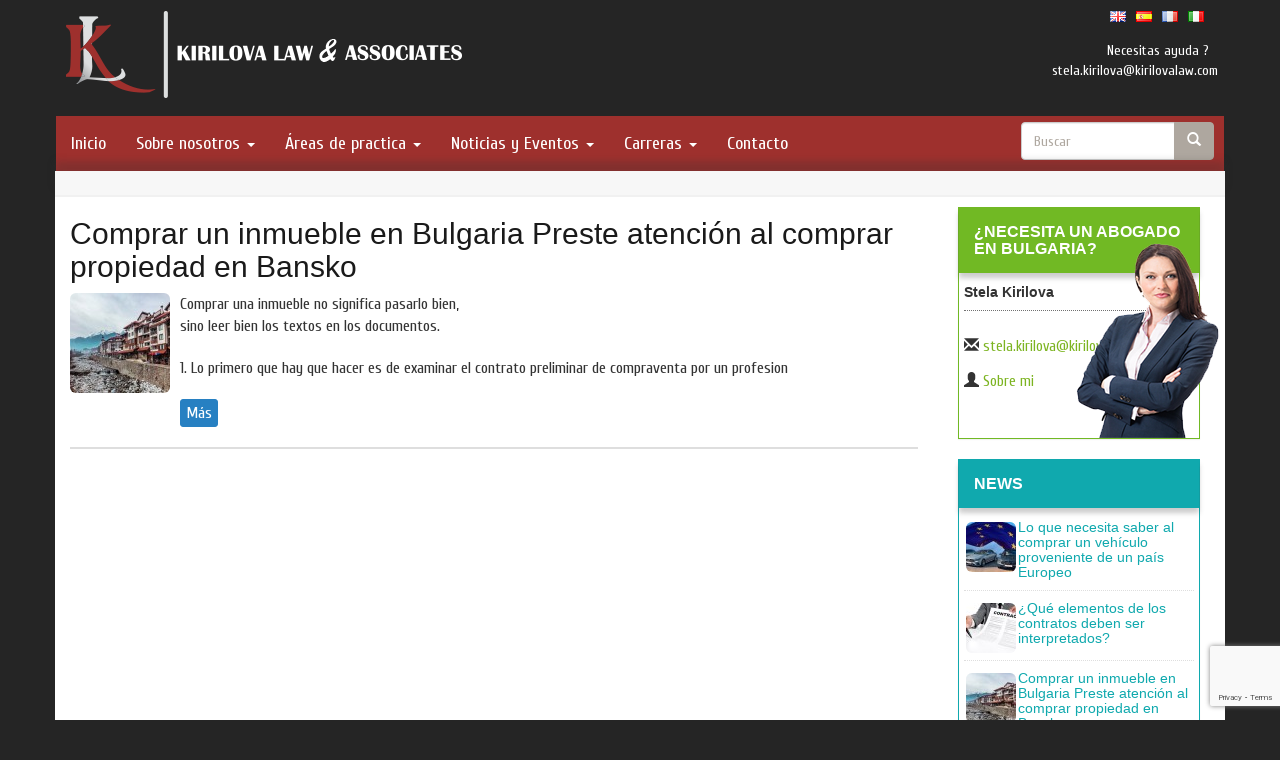

--- FILE ---
content_type: text/html; charset=UTF-8
request_url: https://kirilovalaw.com/es/tag/abogado-propiedad-en-sofia
body_size: 13438
content:
<!DOCTYPE html>
<html lang="es-ES">
<head>
<meta charset="UTF-8" />
<meta name="viewport" content="width=device-width; initial-scale=1.0; maximum-scale=1.0; user-scalable=0;" />
<title>abogado propiedad en Sofía  &#8211;  Law firm in Bulgaria | Kirilova &amp; Associates Sofia</title>
<link rel="pingback" href="https://kirilovalaw.com/xmlrpc.php" />
<link rel="stylesheet" type="text/css" media="all" href="https://kirilovalaw.com/wp-content/themes/airflow/style.css" />
<link rel="stylesheet" type="text/css" media="all" href="https://kirilovalaw.com/wp-content/themes/airflow/css/bootstrap.css" />
<meta name="google-site-verification" content="CIiL134x8L3DcWZn-DC8lJ89jwYPf3F2-59T0cTWdMc" />
<meta name="google-site-verification" content="IE7qwpfWeciPpEPeOFdGlWru6N8iItl9F-hITnDK9oU" />
<meta name='robots' content='max-image-preview:large' />
<!--[if lt IE 9]>
<script src="https://kirilovalaw.com/wp-content/themes/airflow/js/html5.js"></script>
<![endif]-->
<link rel="alternate" type="application/rss+xml" title="Law firm in Bulgaria | Kirilova &amp; Associates Sofia &raquo; Feed" href="https://kirilovalaw.com/es/feed" />
<link rel="alternate" type="application/rss+xml" title="Law firm in Bulgaria | Kirilova &amp; Associates Sofia &raquo; Comments Feed" href="https://kirilovalaw.com/es/comments/feed" />
<link rel="alternate" type="application/rss+xml" title="Law firm in Bulgaria | Kirilova &amp; Associates Sofia &raquo; abogado propiedad en Sofía Tag Feed" href="https://kirilovalaw.com/es/tag/abogado-propiedad-en-sofia/feed" />
<style id='wp-img-auto-sizes-contain-inline-css' type='text/css'>
img:is([sizes=auto i],[sizes^="auto," i]){contain-intrinsic-size:3000px 1500px}
/*# sourceURL=wp-img-auto-sizes-contain-inline-css */
</style>
<style id='wp-emoji-styles-inline-css' type='text/css'>

	img.wp-smiley, img.emoji {
		display: inline !important;
		border: none !important;
		box-shadow: none !important;
		height: 1em !important;
		width: 1em !important;
		margin: 0 0.07em !important;
		vertical-align: -0.1em !important;
		background: none !important;
		padding: 0 !important;
	}
/*# sourceURL=wp-emoji-styles-inline-css */
</style>
<style id='wp-block-library-inline-css' type='text/css'>
:root{--wp-block-synced-color:#7a00df;--wp-block-synced-color--rgb:122,0,223;--wp-bound-block-color:var(--wp-block-synced-color);--wp-editor-canvas-background:#ddd;--wp-admin-theme-color:#007cba;--wp-admin-theme-color--rgb:0,124,186;--wp-admin-theme-color-darker-10:#006ba1;--wp-admin-theme-color-darker-10--rgb:0,107,160.5;--wp-admin-theme-color-darker-20:#005a87;--wp-admin-theme-color-darker-20--rgb:0,90,135;--wp-admin-border-width-focus:2px}@media (min-resolution:192dpi){:root{--wp-admin-border-width-focus:1.5px}}.wp-element-button{cursor:pointer}:root .has-very-light-gray-background-color{background-color:#eee}:root .has-very-dark-gray-background-color{background-color:#313131}:root .has-very-light-gray-color{color:#eee}:root .has-very-dark-gray-color{color:#313131}:root .has-vivid-green-cyan-to-vivid-cyan-blue-gradient-background{background:linear-gradient(135deg,#00d084,#0693e3)}:root .has-purple-crush-gradient-background{background:linear-gradient(135deg,#34e2e4,#4721fb 50%,#ab1dfe)}:root .has-hazy-dawn-gradient-background{background:linear-gradient(135deg,#faaca8,#dad0ec)}:root .has-subdued-olive-gradient-background{background:linear-gradient(135deg,#fafae1,#67a671)}:root .has-atomic-cream-gradient-background{background:linear-gradient(135deg,#fdd79a,#004a59)}:root .has-nightshade-gradient-background{background:linear-gradient(135deg,#330968,#31cdcf)}:root .has-midnight-gradient-background{background:linear-gradient(135deg,#020381,#2874fc)}:root{--wp--preset--font-size--normal:16px;--wp--preset--font-size--huge:42px}.has-regular-font-size{font-size:1em}.has-larger-font-size{font-size:2.625em}.has-normal-font-size{font-size:var(--wp--preset--font-size--normal)}.has-huge-font-size{font-size:var(--wp--preset--font-size--huge)}.has-text-align-center{text-align:center}.has-text-align-left{text-align:left}.has-text-align-right{text-align:right}.has-fit-text{white-space:nowrap!important}#end-resizable-editor-section{display:none}.aligncenter{clear:both}.items-justified-left{justify-content:flex-start}.items-justified-center{justify-content:center}.items-justified-right{justify-content:flex-end}.items-justified-space-between{justify-content:space-between}.screen-reader-text{border:0;clip-path:inset(50%);height:1px;margin:-1px;overflow:hidden;padding:0;position:absolute;width:1px;word-wrap:normal!important}.screen-reader-text:focus{background-color:#ddd;clip-path:none;color:#444;display:block;font-size:1em;height:auto;left:5px;line-height:normal;padding:15px 23px 14px;text-decoration:none;top:5px;width:auto;z-index:100000}html :where(.has-border-color){border-style:solid}html :where([style*=border-top-color]){border-top-style:solid}html :where([style*=border-right-color]){border-right-style:solid}html :where([style*=border-bottom-color]){border-bottom-style:solid}html :where([style*=border-left-color]){border-left-style:solid}html :where([style*=border-width]){border-style:solid}html :where([style*=border-top-width]){border-top-style:solid}html :where([style*=border-right-width]){border-right-style:solid}html :where([style*=border-bottom-width]){border-bottom-style:solid}html :where([style*=border-left-width]){border-left-style:solid}html :where(img[class*=wp-image-]){height:auto;max-width:100%}:where(figure){margin:0 0 1em}html :where(.is-position-sticky){--wp-admin--admin-bar--position-offset:var(--wp-admin--admin-bar--height,0px)}@media screen and (max-width:600px){html :where(.is-position-sticky){--wp-admin--admin-bar--position-offset:0px}}

/*# sourceURL=wp-block-library-inline-css */
</style><style id='global-styles-inline-css' type='text/css'>
:root{--wp--preset--aspect-ratio--square: 1;--wp--preset--aspect-ratio--4-3: 4/3;--wp--preset--aspect-ratio--3-4: 3/4;--wp--preset--aspect-ratio--3-2: 3/2;--wp--preset--aspect-ratio--2-3: 2/3;--wp--preset--aspect-ratio--16-9: 16/9;--wp--preset--aspect-ratio--9-16: 9/16;--wp--preset--color--black: #000000;--wp--preset--color--cyan-bluish-gray: #abb8c3;--wp--preset--color--white: #ffffff;--wp--preset--color--pale-pink: #f78da7;--wp--preset--color--vivid-red: #cf2e2e;--wp--preset--color--luminous-vivid-orange: #ff6900;--wp--preset--color--luminous-vivid-amber: #fcb900;--wp--preset--color--light-green-cyan: #7bdcb5;--wp--preset--color--vivid-green-cyan: #00d084;--wp--preset--color--pale-cyan-blue: #8ed1fc;--wp--preset--color--vivid-cyan-blue: #0693e3;--wp--preset--color--vivid-purple: #9b51e0;--wp--preset--gradient--vivid-cyan-blue-to-vivid-purple: linear-gradient(135deg,rgb(6,147,227) 0%,rgb(155,81,224) 100%);--wp--preset--gradient--light-green-cyan-to-vivid-green-cyan: linear-gradient(135deg,rgb(122,220,180) 0%,rgb(0,208,130) 100%);--wp--preset--gradient--luminous-vivid-amber-to-luminous-vivid-orange: linear-gradient(135deg,rgb(252,185,0) 0%,rgb(255,105,0) 100%);--wp--preset--gradient--luminous-vivid-orange-to-vivid-red: linear-gradient(135deg,rgb(255,105,0) 0%,rgb(207,46,46) 100%);--wp--preset--gradient--very-light-gray-to-cyan-bluish-gray: linear-gradient(135deg,rgb(238,238,238) 0%,rgb(169,184,195) 100%);--wp--preset--gradient--cool-to-warm-spectrum: linear-gradient(135deg,rgb(74,234,220) 0%,rgb(151,120,209) 20%,rgb(207,42,186) 40%,rgb(238,44,130) 60%,rgb(251,105,98) 80%,rgb(254,248,76) 100%);--wp--preset--gradient--blush-light-purple: linear-gradient(135deg,rgb(255,206,236) 0%,rgb(152,150,240) 100%);--wp--preset--gradient--blush-bordeaux: linear-gradient(135deg,rgb(254,205,165) 0%,rgb(254,45,45) 50%,rgb(107,0,62) 100%);--wp--preset--gradient--luminous-dusk: linear-gradient(135deg,rgb(255,203,112) 0%,rgb(199,81,192) 50%,rgb(65,88,208) 100%);--wp--preset--gradient--pale-ocean: linear-gradient(135deg,rgb(255,245,203) 0%,rgb(182,227,212) 50%,rgb(51,167,181) 100%);--wp--preset--gradient--electric-grass: linear-gradient(135deg,rgb(202,248,128) 0%,rgb(113,206,126) 100%);--wp--preset--gradient--midnight: linear-gradient(135deg,rgb(2,3,129) 0%,rgb(40,116,252) 100%);--wp--preset--font-size--small: 13px;--wp--preset--font-size--medium: 20px;--wp--preset--font-size--large: 36px;--wp--preset--font-size--x-large: 42px;--wp--preset--spacing--20: 0.44rem;--wp--preset--spacing--30: 0.67rem;--wp--preset--spacing--40: 1rem;--wp--preset--spacing--50: 1.5rem;--wp--preset--spacing--60: 2.25rem;--wp--preset--spacing--70: 3.38rem;--wp--preset--spacing--80: 5.06rem;--wp--preset--shadow--natural: 6px 6px 9px rgba(0, 0, 0, 0.2);--wp--preset--shadow--deep: 12px 12px 50px rgba(0, 0, 0, 0.4);--wp--preset--shadow--sharp: 6px 6px 0px rgba(0, 0, 0, 0.2);--wp--preset--shadow--outlined: 6px 6px 0px -3px rgb(255, 255, 255), 6px 6px rgb(0, 0, 0);--wp--preset--shadow--crisp: 6px 6px 0px rgb(0, 0, 0);}:where(.is-layout-flex){gap: 0.5em;}:where(.is-layout-grid){gap: 0.5em;}body .is-layout-flex{display: flex;}.is-layout-flex{flex-wrap: wrap;align-items: center;}.is-layout-flex > :is(*, div){margin: 0;}body .is-layout-grid{display: grid;}.is-layout-grid > :is(*, div){margin: 0;}:where(.wp-block-columns.is-layout-flex){gap: 2em;}:where(.wp-block-columns.is-layout-grid){gap: 2em;}:where(.wp-block-post-template.is-layout-flex){gap: 1.25em;}:where(.wp-block-post-template.is-layout-grid){gap: 1.25em;}.has-black-color{color: var(--wp--preset--color--black) !important;}.has-cyan-bluish-gray-color{color: var(--wp--preset--color--cyan-bluish-gray) !important;}.has-white-color{color: var(--wp--preset--color--white) !important;}.has-pale-pink-color{color: var(--wp--preset--color--pale-pink) !important;}.has-vivid-red-color{color: var(--wp--preset--color--vivid-red) !important;}.has-luminous-vivid-orange-color{color: var(--wp--preset--color--luminous-vivid-orange) !important;}.has-luminous-vivid-amber-color{color: var(--wp--preset--color--luminous-vivid-amber) !important;}.has-light-green-cyan-color{color: var(--wp--preset--color--light-green-cyan) !important;}.has-vivid-green-cyan-color{color: var(--wp--preset--color--vivid-green-cyan) !important;}.has-pale-cyan-blue-color{color: var(--wp--preset--color--pale-cyan-blue) !important;}.has-vivid-cyan-blue-color{color: var(--wp--preset--color--vivid-cyan-blue) !important;}.has-vivid-purple-color{color: var(--wp--preset--color--vivid-purple) !important;}.has-black-background-color{background-color: var(--wp--preset--color--black) !important;}.has-cyan-bluish-gray-background-color{background-color: var(--wp--preset--color--cyan-bluish-gray) !important;}.has-white-background-color{background-color: var(--wp--preset--color--white) !important;}.has-pale-pink-background-color{background-color: var(--wp--preset--color--pale-pink) !important;}.has-vivid-red-background-color{background-color: var(--wp--preset--color--vivid-red) !important;}.has-luminous-vivid-orange-background-color{background-color: var(--wp--preset--color--luminous-vivid-orange) !important;}.has-luminous-vivid-amber-background-color{background-color: var(--wp--preset--color--luminous-vivid-amber) !important;}.has-light-green-cyan-background-color{background-color: var(--wp--preset--color--light-green-cyan) !important;}.has-vivid-green-cyan-background-color{background-color: var(--wp--preset--color--vivid-green-cyan) !important;}.has-pale-cyan-blue-background-color{background-color: var(--wp--preset--color--pale-cyan-blue) !important;}.has-vivid-cyan-blue-background-color{background-color: var(--wp--preset--color--vivid-cyan-blue) !important;}.has-vivid-purple-background-color{background-color: var(--wp--preset--color--vivid-purple) !important;}.has-black-border-color{border-color: var(--wp--preset--color--black) !important;}.has-cyan-bluish-gray-border-color{border-color: var(--wp--preset--color--cyan-bluish-gray) !important;}.has-white-border-color{border-color: var(--wp--preset--color--white) !important;}.has-pale-pink-border-color{border-color: var(--wp--preset--color--pale-pink) !important;}.has-vivid-red-border-color{border-color: var(--wp--preset--color--vivid-red) !important;}.has-luminous-vivid-orange-border-color{border-color: var(--wp--preset--color--luminous-vivid-orange) !important;}.has-luminous-vivid-amber-border-color{border-color: var(--wp--preset--color--luminous-vivid-amber) !important;}.has-light-green-cyan-border-color{border-color: var(--wp--preset--color--light-green-cyan) !important;}.has-vivid-green-cyan-border-color{border-color: var(--wp--preset--color--vivid-green-cyan) !important;}.has-pale-cyan-blue-border-color{border-color: var(--wp--preset--color--pale-cyan-blue) !important;}.has-vivid-cyan-blue-border-color{border-color: var(--wp--preset--color--vivid-cyan-blue) !important;}.has-vivid-purple-border-color{border-color: var(--wp--preset--color--vivid-purple) !important;}.has-vivid-cyan-blue-to-vivid-purple-gradient-background{background: var(--wp--preset--gradient--vivid-cyan-blue-to-vivid-purple) !important;}.has-light-green-cyan-to-vivid-green-cyan-gradient-background{background: var(--wp--preset--gradient--light-green-cyan-to-vivid-green-cyan) !important;}.has-luminous-vivid-amber-to-luminous-vivid-orange-gradient-background{background: var(--wp--preset--gradient--luminous-vivid-amber-to-luminous-vivid-orange) !important;}.has-luminous-vivid-orange-to-vivid-red-gradient-background{background: var(--wp--preset--gradient--luminous-vivid-orange-to-vivid-red) !important;}.has-very-light-gray-to-cyan-bluish-gray-gradient-background{background: var(--wp--preset--gradient--very-light-gray-to-cyan-bluish-gray) !important;}.has-cool-to-warm-spectrum-gradient-background{background: var(--wp--preset--gradient--cool-to-warm-spectrum) !important;}.has-blush-light-purple-gradient-background{background: var(--wp--preset--gradient--blush-light-purple) !important;}.has-blush-bordeaux-gradient-background{background: var(--wp--preset--gradient--blush-bordeaux) !important;}.has-luminous-dusk-gradient-background{background: var(--wp--preset--gradient--luminous-dusk) !important;}.has-pale-ocean-gradient-background{background: var(--wp--preset--gradient--pale-ocean) !important;}.has-electric-grass-gradient-background{background: var(--wp--preset--gradient--electric-grass) !important;}.has-midnight-gradient-background{background: var(--wp--preset--gradient--midnight) !important;}.has-small-font-size{font-size: var(--wp--preset--font-size--small) !important;}.has-medium-font-size{font-size: var(--wp--preset--font-size--medium) !important;}.has-large-font-size{font-size: var(--wp--preset--font-size--large) !important;}.has-x-large-font-size{font-size: var(--wp--preset--font-size--x-large) !important;}
/*# sourceURL=global-styles-inline-css */
</style>

<style id='classic-theme-styles-inline-css' type='text/css'>
/*! This file is auto-generated */
.wp-block-button__link{color:#fff;background-color:#32373c;border-radius:9999px;box-shadow:none;text-decoration:none;padding:calc(.667em + 2px) calc(1.333em + 2px);font-size:1.125em}.wp-block-file__button{background:#32373c;color:#fff;text-decoration:none}
/*# sourceURL=/wp-includes/css/classic-themes.min.css */
</style>
<link rel='stylesheet' id='contact-form-7-css' href='https://kirilovalaw.com/wp-content/plugins/contact-form-7/includes/css/styles.css?ver=6.1.4' type='text/css' media='all' />
<script type="text/javascript" src="https://kirilovalaw.com/wp-includes/js/jquery/jquery.min.js?ver=3.7.1" id="jquery-core-js"></script>
<script type="text/javascript" src="https://kirilovalaw.com/wp-includes/js/jquery/jquery-migrate.min.js?ver=3.4.1" id="jquery-migrate-js"></script>
<link rel="https://api.w.org/" href="https://kirilovalaw.com/wp-json/" /><link rel="alternate" title="JSON" type="application/json" href="https://kirilovalaw.com/wp-json/wp/v2/tags/804" /><link rel="EditURI" type="application/rsd+xml" title="RSD" href="https://kirilovalaw.com/xmlrpc.php?rsd" />
<meta name="generator" content="WordPress 6.9" />
<!-- Yandex.Metrika counter --> <script type="text/javascript"> (function (d, w, c) { (w[c] = w[c] || []).push(function() { try { w.yaCounter44334325 = new Ya.Metrika({ id:44334325, clickmap:true, trackLinks:true, accurateTrackBounce:true, webvisor:true }); } catch(e) { } }); var n = d.getElementsByTagName("script")[0], s = d.createElement("script"), f = function () { n.parentNode.insertBefore(s, n); }; s.type = "text/javascript"; s.async = true; s.src = "https://mc.yandex.ru/metrika/watch.js"; if (w.opera == "[object Opera]") { d.addEventListener("DOMContentLoaded", f, false); } else { f(); } })(document, window, "yandex_metrika_callbacks"); </script> <noscript><div><img src="https://mc.yandex.ru/watch/44334325" style="position:absolute; left:-9999px;" alt="" /></div></noscript> <!-- /Yandex.Metrika counter -->
</head>
<body class="archive tag tag-abogado-propiedad-en-sofia tag-804 wp-theme-airflow">
	<div id="wrapper">
                 <div class="container white">
   <div class="row clearfix">
		<header id="header">
        <div class="navbar navbar-inverse">
  <div class="navbar-header">
    <button type="button" class="navbar-toggle" data-toggle="collapse" data-target=".navbar-inverse-collapse">
      <span class="icon-bar"></span>
      <span class="icon-bar"></span>
      <span class="icon-bar"></span>
    </button>
       					   <a class="logo" href="https://kirilovalaw.com/es/"><img alt="" src="https://kirilovalaw.com/wp-content/uploads/2016/07/logo7.png" width="398" height="87" />
                       <h1>Law firm in Bulgaria | Kirilova &amp; Associates Sofia</h1>
                       </a>
                                              <div class="col-lg-3 pull-right">
                               <ul class="language-switcher">
<li class="lang-item lang-item-2 lang-item-en"><a href="https://kirilovalaw.com/" hreflang="en-GB"><img alt="English" title="English" src="[data-uri]"></a></li>
<li class="lang-item lang-item-9 lang-item-es"><a href="https://kirilovalaw.com/es/" hreflang="es-ES"><img alt="Español" title="Español" src="[data-uri]"></a></li>
<li class="lang-item lang-item-17 lang-item-fr"><a hreflang="fr-FR" href="https://kirilovalaw.com/fr/" lang="fr-FR"><img src="[data-uri]" title="Français" alt="Français"></a></li>

<li class="lang-item lang-item-13 lang-item-it"><a hreflang="it-IT" href="https://kirilovalaw.com/it/" lang="it-IT"><img src="[data-uri]" title="Italiano" alt="Italiano"></a></li>

                               </ul>
                               <div class="clear"></div>
                               <p class="phone-text">Necesitas ayuda ? <a href="/cdn-cgi/l/email-protection" class="__cf_email__" data-cfemail="fa898e9f969bd49193889396958c9bba9193889396958c9b969b8dd4999597">[email&#160;protected]</a></p>
        </div>
        					  </div>
  <div class="navbar-collapse collapse navbar-inverse-collapse">
    <ul id="menu-primary_es" class="nav"><li id="menu-item-74" class="menu-item menu-item-type-custom menu-item-object-custom menu-item-home menu-item-74"><a title="Inicio" href="https://kirilovalaw.com/es">Inicio</a></li>
<li id="menu-item-75" class="menu-item menu-item-type-post_type menu-item-object-page menu-item-has-children menu-item-75 dropdown"><a title="Sobre nosotros" href="#" data-toggle="dropdown" class="dropdown-toggle" aria-haspopup="true">Sobre nosotros <span class="caret"></span></a>
<ul role="menu" class=" dropdown-menu">
	<li id="menu-item-908" class="menu-item menu-item-type-post_type menu-item-object-page menu-item-908"><a title="Sobre nosotros" href="https://kirilovalaw.com/es/sobre-nosotros">Sobre nosotros</a></li>
	<li id="menu-item-716" class="menu-item menu-item-type-post_type menu-item-object-page menu-item-716"><a title="Equipo" href="https://kirilovalaw.com/es/sobre-nosotros/equipo">Equipo</a></li>
	<li id="menu-item-76" class="menu-item menu-item-type-post_type menu-item-object-page menu-item-76"><a title="Responsabilidad social corporativa" href="https://kirilovalaw.com/es/sobre-nosotros/responsabilidad-social-corporativa">Responsabilidad social corporativa</a></li>
	<li id="menu-item-137" class="menu-item menu-item-type-post_type menu-item-object-page menu-item-137"><a title="Opiniones" href="https://kirilovalaw.com/es/sobre-nosotros/opiniones">Opiniones</a></li>
</ul>
</li>
<li id="menu-item-284" class="menu-item menu-item-type-post_type menu-item-object-page menu-item-has-children menu-item-284 dropdown"><a title="Áreas de practica" href="#" data-toggle="dropdown" class="dropdown-toggle" aria-haspopup="true">Áreas de practica <span class="caret"></span></a>
<ul role="menu" class=" dropdown-menu">
	<li id="menu-item-718" class="menu-item menu-item-type-post_type menu-item-object-page menu-item-718"><a title="Derecho Mercantil" href="https://kirilovalaw.com/es/areas-de-practica/derecho-mercantil">Derecho Mercantil</a></li>
	<li id="menu-item-717" class="menu-item menu-item-type-post_type menu-item-object-page menu-item-717"><a title="Derecho de Transporte" href="https://kirilovalaw.com/es/areas-de-practica/derecho-de-transporte">Derecho de Transporte</a></li>
	<li id="menu-item-719" class="menu-item menu-item-type-post_type menu-item-object-page menu-item-719"><a title="Asesoría Fiscal y Contable. Asesoramiento de empresas. Transacciones" href="https://kirilovalaw.com/es/areas-de-practica/asesoria-fiscal-y-contable-asesoramiento-de-empresas-transacciones">Asesoría Fiscal y Contable. Asesoramiento de empresas. Transacciones</a></li>
	<li id="menu-item-294" class="menu-item menu-item-type-post_type menu-item-object-page menu-item-294"><a title="Banco y Finanzas" href="https://kirilovalaw.com/es/areas-de-practica/banco-y-finanzas">Banco y Finanzas</a></li>
	<li id="menu-item-293" class="menu-item menu-item-type-post_type menu-item-object-page menu-item-293"><a title="Derecho Inmobiliario" href="https://kirilovalaw.com/es/areas-de-practica/derecho-inmobiliario">Derecho Inmobiliario</a></li>
	<li id="menu-item-292" class="menu-item menu-item-type-post_type menu-item-object-page menu-item-292"><a title="Derecho Internacional Privado" href="https://kirilovalaw.com/es/areas-de-practica/derecho-internacional-privado">Derecho Internacional Privado</a></li>
	<li id="menu-item-291" class="menu-item menu-item-type-post_type menu-item-object-page menu-item-291"><a title="Derecho de Familia, Relaciones y Divorcio. Sucesiones" href="https://kirilovalaw.com/es/areas-de-practica/derecho-de-familia-relaciones-y-divorcio-sucesiones">Derecho de Familia, Relaciones y Divorcio. Sucesiones</a></li>
	<li id="menu-item-290" class="menu-item menu-item-type-post_type menu-item-object-page menu-item-290"><a title="Derecho Laboral y de Seguridad Social" href="https://kirilovalaw.com/es/areas-de-practica/derecho-laboral-y-de-seguridad-social">Derecho Laboral y de Seguridad Social</a></li>
	<li id="menu-item-289" class="menu-item menu-item-type-post_type menu-item-object-page menu-item-289"><a title="Derecho de Extranjería" href="https://kirilovalaw.com/es/areas-de-practica/derecho-de-extranjeria">Derecho de Extranjería</a></li>
	<li id="menu-item-288" class="menu-item menu-item-type-post_type menu-item-object-page menu-item-288"><a title="Propiedad intelectual" href="https://kirilovalaw.com/es/areas-de-practica/propiedad-intelectual">Propiedad intelectual</a></li>
	<li id="menu-item-287" class="menu-item menu-item-type-post_type menu-item-object-page menu-item-287"><a title="Procesal y Arbitraje" href="https://kirilovalaw.com/es/areas-de-practica/procesal-y-arbitraje">Procesal y Arbitraje</a></li>
	<li id="menu-item-286" class="menu-item menu-item-type-post_type menu-item-object-page menu-item-286"><a title="Derecho Penal" href="https://kirilovalaw.com/es/areas-de-practica/derecho-penal">Derecho Penal</a></li>
	<li id="menu-item-285" class="menu-item menu-item-type-post_type menu-item-object-page menu-item-285"><a title="Derecho Público" href="https://kirilovalaw.com/es/areas-de-practica/derecho-publico">Derecho Público</a></li>
</ul>
</li>
<li id="menu-item-93" class="menu-item menu-item-type-custom menu-item-object-custom menu-item-has-children menu-item-93 dropdown"><a title="Noticias y Eventos" href="#" data-toggle="dropdown" class="dropdown-toggle" aria-haspopup="true">Noticias y Eventos <span class="caret"></span></a>
<ul role="menu" class=" dropdown-menu">
	<li id="menu-item-94" class="menu-item menu-item-type-taxonomy menu-item-object-category menu-item-94"><a title="Novedades" href="https://kirilovalaw.com/es/content/novedades">Novedades</a></li>
</ul>
</li>
<li id="menu-item-92" class="menu-item menu-item-type-post_type menu-item-object-page menu-item-has-children menu-item-92 dropdown"><a title="Carreras" href="#" data-toggle="dropdown" class="dropdown-toggle" aria-haspopup="true">Carreras <span class="caret"></span></a>
<ul role="menu" class=" dropdown-menu">
	<li id="menu-item-107" class="menu-item menu-item-type-post_type menu-item-object-page menu-item-107"><a title="Carreras jurídicas. Vacantes" href="https://kirilovalaw.com/es/carreras/carreras-juridicas-vacantes">Carreras jurídicas. Vacantes</a></li>
</ul>
</li>
<li id="menu-item-124" class="menu-item menu-item-type-post_type menu-item-object-page menu-item-124"><a title="Contacto" href="https://kirilovalaw.com/es/contacto">Contacto</a></li>
</ul>    <form class="navbar-form navbar-right" role="search" action="" method="get">
        <div class="input-group">
      <input type="text" class="form-control" name="s" placeholder="Buscar">
      <span class="input-group-btn">
        <button class="btn btn-default" type="submit"><i class="glyphicon glyphicon-search"></i></button>
      </span>
    </div><!-- /input-group -->
      </form>
  </div>
</div>

<!-- End of nav menu -->
				
					<div class="clear"></div>
					
					
            <div class="clear"></div>
		</header>
</div>
			       <div class="row">
                   <div class="sub-header">
<h1></h1>
</div>
                   <div class="col-lg-9">  
			<section>
							 							 <article class="post-1101 post type-post status-publish format-standard has-post-thumbnail hentry category-novedades tag-abogado-bansko tag-abogado-inmueble-en-bansko tag-abogado-inmueble-en-bulgaria tag-abogado-inmueble-en-sofia tag-abogado-propiedad-en-bansko tag-abogado-propiedad-en-bulgaria tag-abogado-propiedad-en-sofia tag-asesor-bansko tag-asesoria-legal-bansko tag-bienes-inmuebles-en-bulgaria tag-casa-en-bulgaria tag-comprar-apartamento-en-bulgaria tag-comprar-casa-en-bulgaria tag-comprar-finca-en-bulgaria tag-despacho-bansko tag-domicilio-legal-bansko tag-impuestos-de-bienes-inmuebles-bansko tag-oficina-legal-bansko tag-pasos-de-compraventa-bulgaria tag-propiedad-en-bulgaria tag-servicios-fiscales-bansko tag-servicios-legales-bansko tag-sociedad-bansko" id="post-1101">
	<h2><a href="https://kirilovalaw.com/es/comprar-un-inmueble-en-bulgaria-preste-atencion-al-comprar-propiedad-en-bansko-1101">Comprar un inmueble en Bulgaria Preste atención al comprar propiedad en Bansko</a></h2>

	    
	 
    <img class="img-rounded img-left" src="https://kirilovalaw.com/wp-content/themes/airflow/show.php?src=https://kirilovalaw.com/wp-content/uploads/2019/11/bansko-bulgaria-e1574799558361.jpg&amp;w=100&amp;h=100&amp;zc=0" />
		<p>Comprar una inmueble no significa pasarlo bien,<br />
sino leer bien los textos en los documentos. </p>
<p> 1. Lo primero que hay que hacer es de examinar el contrato preliminar de compraventa por un profesion</p>
	<a class="btn btn-primary btn-xs" href="https://kirilovalaw.com/es/comprar-un-inmueble-en-bulgaria-preste-atencion-al-comprar-propiedad-en-bansko-1101">Más</a>
    <div class="clear"></div>
</article>								
							                     	
                        								<p class="simplepag">
																	</p>
					</section>
                    </div>
					<div class="col-lg-3">
  <aside class="widget">
        <div class="panel panel-primary">
  <div class="panel-heading">
    <h3 class="panel-title">¿Necesita un abogado en Bulgaria?</h3>
  </div>
  <div class="panel-body">
    <img class="sidebar-img" src="https://kirilovalaw.com/wp-content/uploads/2016/07/kirilova-sidebar-pic.png" alt="Stela Kirilova Lawyer" />
    <h6>Stela Kirilova</h6>
    <div class="break" style="width: 100%;"></div>
    <div class="lawyer-contact-info">
    <i class="glyphicon glyphicon-envelope"></i> <a href="https://kirilovalaw.com/es/contacto"><span class="__cf_email__" data-cfemail="087b7c6d64692663617a6164677e694863617a6164677e6964697f266b6765">[email&#160;protected]</span></a><br />
    <i class="glyphicon glyphicon-user"></i> <a href="https://kirilovalaw.com/es/sobre-nosotros/equipo/stela-slaveykova-kirilova"><a href="https://kirilovalaw.com/es/sobre-nosotros/equipo/stela-slaveykova-kirilova">Sobre mi</a></a></div>
			
   </div>
   </div>
   
  <div id="news" class="panel panel-primary">
  <div class="panel-heading">
    <h3 class="panel-title">News</h3>
  </div>
  <div class="panel-body"> 
   <ul>
               <li class="news">
            <div class="pull-left">
            <a href="https://kirilovalaw.com/es/lo-que-necesita-saber-al-comprar-un-vehiculo-proveniente-de-un-pais-europeo-1146"><img class="img-rounded" src="https://kirilovalaw.com/wp-content/themes/airflow/show.php?src=https://kirilovalaw.com/wp-content/uploads/2020/05/buying-car-eu.jpg&amp;w=50&amp;h=50&amp;zc=1" /></a></div><h5><a href="https://kirilovalaw.com/es/lo-que-necesita-saber-al-comprar-un-vehiculo-proveniente-de-un-pais-europeo-1146">Lo que necesita saber al comprar un vehículo proveniente de un país Europeo</a></h5>
            </li>
                        <li class="news">
            <div class="pull-left">
            <a href="https://kirilovalaw.com/es/que-elementos-de-los-contratos-deben-ser-interpretados-1131"><img class="img-rounded" src="https://kirilovalaw.com/wp-content/themes/airflow/show.php?src=https://kirilovalaw.com/wp-content/uploads/2020/04/Contract.jpg&amp;w=50&amp;h=50&amp;zc=1" /></a></div><h5><a href="https://kirilovalaw.com/es/que-elementos-de-los-contratos-deben-ser-interpretados-1131">¿Qué elementos de los contratos deben ser interpretados?</a></h5>
            </li>
                        <li class="news">
            <div class="pull-left">
            <a href="https://kirilovalaw.com/es/comprar-un-inmueble-en-bulgaria-preste-atencion-al-comprar-propiedad-en-bansko-1101"><img class="img-rounded" src="https://kirilovalaw.com/wp-content/themes/airflow/show.php?src=https://kirilovalaw.com/wp-content/uploads/2019/11/bansko-bulgaria-e1574799558361.jpg&amp;w=50&amp;h=50&amp;zc=1" /></a></div><h5><a href="https://kirilovalaw.com/es/comprar-un-inmueble-en-bulgaria-preste-atencion-al-comprar-propiedad-en-bansko-1101">Comprar un inmueble en Bulgaria Preste atención al comprar propiedad en Bansko</a></h5>
            </li>
                        <li class="news">
            <div class="pull-left">
            <a href="https://kirilovalaw.com/es/resumen-legislacion-fiscal-bulgaria-1081"><img class="img-rounded" src="https://kirilovalaw.com/wp-content/themes/airflow/show.php?src=https://kirilovalaw.com/wp-content/uploads/2019/11/bulgarian-tax-legislation.jpg&amp;w=50&amp;h=50&amp;zc=1" /></a></div><h5><a href="https://kirilovalaw.com/es/resumen-legislacion-fiscal-bulgaria-1081">Resumen Legislación Fiscal Bulgaria</a></h5>
            </li>
                        <li class="news">
            <div class="pull-left">
            <a href="https://kirilovalaw.com/es/revision-de-las-tasas-de-residuos-respecto-a-propiedades-deshabitadas-776"><img class="img-rounded" src="https://kirilovalaw.com/wp-content/themes/airflow/show.php?src=https://kirilovalaw.com/wp-content/uploads/2016/07/tax-tax.jpg&amp;w=50&amp;h=50&amp;zc=1" /></a></div><h5><a href="https://kirilovalaw.com/es/revision-de-las-tasas-de-residuos-respecto-a-propiedades-deshabitadas-776">Revisión de las tasas de residuos respecto a propiedades deshabitadas</a></h5>
            </li>
                    </ul>
   </div>
   </div>
   </aside>		
</div>		
        </div>
<div class="row" style="border-top: 1px dotted rgb(65, 65, 65); background-color: rgb(37, 37, 37);">
         <footer id="footer">
					<div class="col-lg-8">
						
								<aside class="widget">
                                    <div class="menu-footer_menu_es-container"><ul id="menu-footer_menu_es" class="menu"><li id="menu-item-720" class="menu-item menu-item-type-post_type menu-item-object-page menu-item-has-children menu-item-720"><a href="https://kirilovalaw.com/es/areas-de-practica">Áreas de practica</a>
<ul class="sub-menu">
	<li id="menu-item-729" class="menu-item menu-item-type-post_type menu-item-object-page menu-item-729"><a href="https://kirilovalaw.com/es/areas-de-practica/derecho-mercantil">Derecho Mercantil</a></li>
	<li id="menu-item-725" class="menu-item menu-item-type-post_type menu-item-object-page menu-item-725"><a href="https://kirilovalaw.com/es/areas-de-practica/derecho-de-transporte">Derecho de Transporte</a></li>
	<li id="menu-item-721" class="menu-item menu-item-type-post_type menu-item-object-page menu-item-721"><a href="https://kirilovalaw.com/es/areas-de-practica/asesoria-fiscal-y-contable-asesoramiento-de-empresas-transacciones">Asesoría Fiscal y Contable. Asesoramiento de empresas. Transacciones</a></li>
	<li id="menu-item-722" class="menu-item menu-item-type-post_type menu-item-object-page menu-item-722"><a href="https://kirilovalaw.com/es/areas-de-practica/banco-y-finanzas">Banco y Finanzas</a></li>
	<li id="menu-item-726" class="menu-item menu-item-type-post_type menu-item-object-page menu-item-726"><a href="https://kirilovalaw.com/es/areas-de-practica/derecho-inmobiliario">Derecho Inmobiliario</a></li>
	<li id="menu-item-727" class="menu-item menu-item-type-post_type menu-item-object-page menu-item-727"><a href="https://kirilovalaw.com/es/areas-de-practica/derecho-internacional-privado">Derecho Internacional Privado</a></li>
	<li id="menu-item-724" class="menu-item menu-item-type-post_type menu-item-object-page menu-item-724"><a href="https://kirilovalaw.com/es/areas-de-practica/derecho-de-familia-relaciones-y-divorcio-sucesiones">Derecho de Familia, Relaciones y Divorcio. Sucesiones</a></li>
	<li id="menu-item-728" class="menu-item menu-item-type-post_type menu-item-object-page menu-item-728"><a href="https://kirilovalaw.com/es/areas-de-practica/derecho-laboral-y-de-seguridad-social">Derecho Laboral y de Seguridad Social</a></li>
	<li id="menu-item-723" class="menu-item menu-item-type-post_type menu-item-object-page menu-item-723"><a href="https://kirilovalaw.com/es/areas-de-practica/derecho-de-extranjeria">Derecho de Extranjería</a></li>
	<li id="menu-item-733" class="menu-item menu-item-type-post_type menu-item-object-page menu-item-733"><a href="https://kirilovalaw.com/es/areas-de-practica/propiedad-intelectual">Propiedad intelectual</a></li>
	<li id="menu-item-732" class="menu-item menu-item-type-post_type menu-item-object-page menu-item-732"><a href="https://kirilovalaw.com/es/areas-de-practica/procesal-y-arbitraje">Procesal y Arbitraje</a></li>
	<li id="menu-item-730" class="menu-item menu-item-type-post_type menu-item-object-page menu-item-730"><a href="https://kirilovalaw.com/es/areas-de-practica/derecho-penal">Derecho Penal</a></li>
	<li id="menu-item-731" class="menu-item menu-item-type-post_type menu-item-object-page menu-item-731"><a href="https://kirilovalaw.com/es/areas-de-practica/derecho-publico">Derecho Público</a></li>
</ul>
</li>
<li id="menu-item-741" class="menu-item menu-item-type-post_type menu-item-object-page menu-item-has-children menu-item-741"><a href="https://kirilovalaw.com/es/sobre-nosotros">Sobre nosotros</a>
<ul class="sub-menu">
	<li id="menu-item-738" class="menu-item menu-item-type-post_type menu-item-object-page menu-item-738"><a href="https://kirilovalaw.com/es/sobre-nosotros/equipo">Equipo</a></li>
	<li id="menu-item-740" class="menu-item menu-item-type-post_type menu-item-object-page menu-item-740"><a href="https://kirilovalaw.com/es/sobre-nosotros/responsabilidad-social-corporativa">Responsabilidad social corporativa</a></li>
	<li id="menu-item-739" class="menu-item menu-item-type-post_type menu-item-object-page menu-item-739"><a href="https://kirilovalaw.com/es/sobre-nosotros/opiniones">Opiniones</a></li>
</ul>
</li>
<li id="menu-item-734" class="menu-item menu-item-type-post_type menu-item-object-page menu-item-has-children menu-item-734"><a href="https://kirilovalaw.com/es/carreras">Carreras</a>
<ul class="sub-menu">
	<li id="menu-item-735" class="menu-item menu-item-type-post_type menu-item-object-page menu-item-735"><a href="https://kirilovalaw.com/es/carreras/carreras-juridicas-vacantes">Carreras jurídicas. Vacantes</a></li>
</ul>
</li>
<li id="menu-item-736" class="menu-item menu-item-type-post_type menu-item-object-page menu-item-has-children menu-item-736"><a href="https://kirilovalaw.com/es/contacto">Contacto</a>
<ul class="sub-menu">
	<li id="menu-item-737" class="menu-item menu-item-type-post_type menu-item-object-page menu-item-737"><a href="https://kirilovalaw.com/es/sobre-nosotros">Sobre nosotros</a></li>
</ul>
</li>
</ul></div> 
								</aside>

					</div>
					<div class="col-lg-4">
					<div id="footer-sidebar3">
                    <h4>Formulario de consulta rápida</h4>
                    <aside id="text-2" class="widget widget_text">
                    <div class="textwidget">
<aside id="text-2" class="widget widget_text"> 			<div class="textwidget">
<div class="wpcf7 no-js" id="wpcf7-f762-o1" lang="en-US" dir="ltr" data-wpcf7-id="762">
<div class="screen-reader-response"><p role="status" aria-live="polite" aria-atomic="true"></p> <ul></ul></div>
<form action="/es/tag/abogado-propiedad-en-sofia#wpcf7-f762-o1" method="post" class="wpcf7-form init" aria-label="Formulario de contacto" novalidate="novalidate" data-status="init">
<fieldset class="hidden-fields-container"><input type="hidden" name="_wpcf7" value="762" /><input type="hidden" name="_wpcf7_version" value="6.1.4" /><input type="hidden" name="_wpcf7_locale" value="en_US" /><input type="hidden" name="_wpcf7_unit_tag" value="wpcf7-f762-o1" /><input type="hidden" name="_wpcf7_container_post" value="0" /><input type="hidden" name="_wpcf7_posted_data_hash" value="" /><input type="hidden" name="_wpcf7_recaptcha_response" value="" />
</fieldset>
<p><span class="wpcf7-form-control-wrap" data-name="your-name"><input size="40" maxlength="400" class="wpcf7-form-control wpcf7-text wpcf7-validates-as-required" aria-required="true" aria-invalid="false" placeholder="Nombre (campo obligatorio)" value="" type="text" name="your-name" /></span><br />
<span class="wpcf7-form-control-wrap" data-name="tel-518"><input size="40" maxlength="400" class="wpcf7-form-control wpcf7-tel wpcf7-validates-as-required wpcf7-text wpcf7-validates-as-tel" aria-required="true" aria-invalid="false" placeholder="Teléfono (campo obligatorio)" value="" type="tel" name="tel-518" /></span><br />
<span class="wpcf7-form-control-wrap" data-name="your-email"><input size="40" maxlength="400" class="wpcf7-form-control wpcf7-email wpcf7-validates-as-required wpcf7-text wpcf7-validates-as-email" aria-required="true" aria-invalid="false" placeholder="E-mail (campo obligatorio)" value="" type="email" name="your-email" /></span><br />
<span class="wpcf7-form-control-wrap" data-name="your-message"><textarea cols="3" rows="3" maxlength="2000" class="wpcf7-form-control wpcf7-textarea" aria-invalid="false" placeholder="Su pregunta" name="your-message"></textarea></span><br />
<input class="wpcf7-form-control wpcf7-submit has-spinner btn btn-danger btn-lg" type="submit" value="Enviar" />
</p><div class="wpcf7-response-output" aria-hidden="true"></div>
</form>
</div>
</div>
		</aside></div>	
</aside>
</div>			
					</div>
                    <div class="col-lg-12" style="border-top: 1px dotted rgb(65, 65, 65); background-color: rgb(37, 37, 37);margin-top: 5px;padding-top:5px">
                    <div class="col-md-3 pull-right" style="text-align: right;">
                    <a href="https://www.facebook.com/kirilovalaw/" target="_blank"><img src="https://kirilovalaw.com/wp-content/themes/airflow/images/social/icon-facebook.png" alt="facebook" /></a>
                    <a rel="nofollow" href="#" target="_blank"><img src="https://kirilovalaw.com/wp-content/themes/airflow/images/social/icon-linkedin.png" alt="LinkedIn" /></a>
                    <a href="https://twitter.com/KirilovaLaw" target="_blank"><img src="https://kirilovalaw.com/wp-content/themes/airflow/images/social/icon-twitter.png" alt="twitter" /></a>
                    </div>
                    </div>
		</footer>
        <div class="col-lg-12">
        <div class="col-lg-6 copyright">© Kirilova &amp; Associates Law. All rights reserved.</div>
        <div class="col-lg-6">

                    <div class="col-lg-3 pull-right">

						<div class="designer_logo"></div><p class="designer-logo-text"><a title="Web Design" href="http://www.gighoster.com">Web Design</a></p>
                        </div>

                        </div>
                        </div>
        </div>
<script data-cfasync="false" src="/cdn-cgi/scripts/5c5dd728/cloudflare-static/email-decode.min.js"></script><script type="speculationrules">
{"prefetch":[{"source":"document","where":{"and":[{"href_matches":"/*"},{"not":{"href_matches":["/wp-*.php","/wp-admin/*","/wp-content/uploads/*","/wp-content/*","/wp-content/plugins/*","/wp-content/themes/airflow/*","/*\\?(.+)"]}},{"not":{"selector_matches":"a[rel~=\"nofollow\"]"}},{"not":{"selector_matches":".no-prefetch, .no-prefetch a"}}]},"eagerness":"conservative"}]}
</script>
<script type="text/javascript" src="https://kirilovalaw.com/wp-includes/js/dist/hooks.min.js?ver=dd5603f07f9220ed27f1" id="wp-hooks-js"></script>
<script type="text/javascript" src="https://kirilovalaw.com/wp-includes/js/dist/i18n.min.js?ver=c26c3dc7bed366793375" id="wp-i18n-js"></script>
<script type="text/javascript" id="wp-i18n-js-after">
/* <![CDATA[ */
wp.i18n.setLocaleData( { 'text direction\u0004ltr': [ 'ltr' ] } );
//# sourceURL=wp-i18n-js-after
/* ]]> */
</script>
<script type="text/javascript" src="https://kirilovalaw.com/wp-content/plugins/contact-form-7/includes/swv/js/index.js?ver=6.1.4" id="swv-js"></script>
<script type="text/javascript" id="contact-form-7-js-translations">
/* <![CDATA[ */
( function( domain, translations ) {
	var localeData = translations.locale_data[ domain ] || translations.locale_data.messages;
	localeData[""].domain = domain;
	wp.i18n.setLocaleData( localeData, domain );
} )( "contact-form-7", {"translation-revision-date":"2025-12-01 15:45:40+0000","generator":"GlotPress\/4.0.3","domain":"messages","locale_data":{"messages":{"":{"domain":"messages","plural-forms":"nplurals=2; plural=n != 1;","lang":"es"},"This contact form is placed in the wrong place.":["Este formulario de contacto est\u00e1 situado en el lugar incorrecto."],"Error:":["Error:"]}},"comment":{"reference":"includes\/js\/index.js"}} );
//# sourceURL=contact-form-7-js-translations
/* ]]> */
</script>
<script type="text/javascript" id="contact-form-7-js-before">
/* <![CDATA[ */
var wpcf7 = {
    "api": {
        "root": "https:\/\/kirilovalaw.com\/wp-json\/",
        "namespace": "contact-form-7\/v1"
    },
    "cached": 1
};
//# sourceURL=contact-form-7-js-before
/* ]]> */
</script>
<script type="text/javascript" src="https://kirilovalaw.com/wp-content/plugins/contact-form-7/includes/js/index.js?ver=6.1.4" id="contact-form-7-js"></script>
<script type="text/javascript" id="pll_cookie_script-js-after">
/* <![CDATA[ */
(function() {
				var expirationDate = new Date();
				expirationDate.setTime( expirationDate.getTime() + 31536000 * 1000 );
				document.cookie = "pll_language=es; expires=" + expirationDate.toUTCString() + "; path=/; secure; SameSite=Lax";
			}());

//# sourceURL=pll_cookie_script-js-after
/* ]]> */
</script>
<script type="text/javascript" src="https://kirilovalaw.com/wp-content/themes/airflow/js/custom.js?ver=1.0" id="custom-js"></script>
<script type="text/javascript" src="https://kirilovalaw.com/wp-content/themes/airflow/js/jquery.fractionslider.min.js?ver=1.0" id="fractionslider-js"></script>
<script type="text/javascript" src="https://www.google.com/recaptcha/api.js?render=6LeJ4IEUAAAAAPJRYK62UpJo0Q8IDk86YRxzeqam&amp;ver=3.0" id="google-recaptcha-js"></script>
<script type="text/javascript" src="https://kirilovalaw.com/wp-includes/js/dist/vendor/wp-polyfill.min.js?ver=3.15.0" id="wp-polyfill-js"></script>
<script type="text/javascript" id="wpcf7-recaptcha-js-before">
/* <![CDATA[ */
var wpcf7_recaptcha = {
    "sitekey": "6LeJ4IEUAAAAAPJRYK62UpJo0Q8IDk86YRxzeqam",
    "actions": {
        "homepage": "homepage",
        "contactform": "contactform"
    }
};
//# sourceURL=wpcf7-recaptcha-js-before
/* ]]> */
</script>
<script type="text/javascript" src="https://kirilovalaw.com/wp-content/plugins/contact-form-7/modules/recaptcha/index.js?ver=6.1.4" id="wpcf7-recaptcha-js"></script>
<script id="wp-emoji-settings" type="application/json">
{"baseUrl":"https://s.w.org/images/core/emoji/17.0.2/72x72/","ext":".png","svgUrl":"https://s.w.org/images/core/emoji/17.0.2/svg/","svgExt":".svg","source":{"concatemoji":"https://kirilovalaw.com/wp-includes/js/wp-emoji-release.min.js?ver=6.9"}}
</script>
<script type="module">
/* <![CDATA[ */
/*! This file is auto-generated */
const a=JSON.parse(document.getElementById("wp-emoji-settings").textContent),o=(window._wpemojiSettings=a,"wpEmojiSettingsSupports"),s=["flag","emoji"];function i(e){try{var t={supportTests:e,timestamp:(new Date).valueOf()};sessionStorage.setItem(o,JSON.stringify(t))}catch(e){}}function c(e,t,n){e.clearRect(0,0,e.canvas.width,e.canvas.height),e.fillText(t,0,0);t=new Uint32Array(e.getImageData(0,0,e.canvas.width,e.canvas.height).data);e.clearRect(0,0,e.canvas.width,e.canvas.height),e.fillText(n,0,0);const a=new Uint32Array(e.getImageData(0,0,e.canvas.width,e.canvas.height).data);return t.every((e,t)=>e===a[t])}function p(e,t){e.clearRect(0,0,e.canvas.width,e.canvas.height),e.fillText(t,0,0);var n=e.getImageData(16,16,1,1);for(let e=0;e<n.data.length;e++)if(0!==n.data[e])return!1;return!0}function u(e,t,n,a){switch(t){case"flag":return n(e,"\ud83c\udff3\ufe0f\u200d\u26a7\ufe0f","\ud83c\udff3\ufe0f\u200b\u26a7\ufe0f")?!1:!n(e,"\ud83c\udde8\ud83c\uddf6","\ud83c\udde8\u200b\ud83c\uddf6")&&!n(e,"\ud83c\udff4\udb40\udc67\udb40\udc62\udb40\udc65\udb40\udc6e\udb40\udc67\udb40\udc7f","\ud83c\udff4\u200b\udb40\udc67\u200b\udb40\udc62\u200b\udb40\udc65\u200b\udb40\udc6e\u200b\udb40\udc67\u200b\udb40\udc7f");case"emoji":return!a(e,"\ud83e\u1fac8")}return!1}function f(e,t,n,a){let r;const o=(r="undefined"!=typeof WorkerGlobalScope&&self instanceof WorkerGlobalScope?new OffscreenCanvas(300,150):document.createElement("canvas")).getContext("2d",{willReadFrequently:!0}),s=(o.textBaseline="top",o.font="600 32px Arial",{});return e.forEach(e=>{s[e]=t(o,e,n,a)}),s}function r(e){var t=document.createElement("script");t.src=e,t.defer=!0,document.head.appendChild(t)}a.supports={everything:!0,everythingExceptFlag:!0},new Promise(t=>{let n=function(){try{var e=JSON.parse(sessionStorage.getItem(o));if("object"==typeof e&&"number"==typeof e.timestamp&&(new Date).valueOf()<e.timestamp+604800&&"object"==typeof e.supportTests)return e.supportTests}catch(e){}return null}();if(!n){if("undefined"!=typeof Worker&&"undefined"!=typeof OffscreenCanvas&&"undefined"!=typeof URL&&URL.createObjectURL&&"undefined"!=typeof Blob)try{var e="postMessage("+f.toString()+"("+[JSON.stringify(s),u.toString(),c.toString(),p.toString()].join(",")+"));",a=new Blob([e],{type:"text/javascript"});const r=new Worker(URL.createObjectURL(a),{name:"wpTestEmojiSupports"});return void(r.onmessage=e=>{i(n=e.data),r.terminate(),t(n)})}catch(e){}i(n=f(s,u,c,p))}t(n)}).then(e=>{for(const n in e)a.supports[n]=e[n],a.supports.everything=a.supports.everything&&a.supports[n],"flag"!==n&&(a.supports.everythingExceptFlag=a.supports.everythingExceptFlag&&a.supports[n]);var t;a.supports.everythingExceptFlag=a.supports.everythingExceptFlag&&!a.supports.flag,a.supports.everything||((t=a.source||{}).concatemoji?r(t.concatemoji):t.wpemoji&&t.twemoji&&(r(t.twemoji),r(t.wpemoji)))});
//# sourceURL=https://kirilovalaw.com/wp-includes/js/wp-emoji-loader.min.js
/* ]]> */
</script>

<!-- Latest compiled and minified JavaScript -->
<script src="//maxcdn.bootstrapcdn.com/bootstrap/3.2.0/js/bootstrap.min.js"></script>
<script>
jQuery(document).ready(function() {
    jQuery('.social_icon [data-toggle="tooltip"]').tooltip();
  
jQuery('li.dropdown').hover(function() {
		jQuery(this).find('> .dropdown-menu').stop(true, true).show().addClass('animated flipInX');
	}, function() {
		jQuery(this).find('> .dropdown-menu').stop(true, true).fadeOut(200);
	});
/*  
jQuery('li.dropdown').hover(function() {
		var $ul = jQuery(this).find('> .dropdown-menu');
		$ul.show().addClass('animated flipInX');
	}, function() {
		var $ul = jQuery(this).find('> .dropdown-menu');
	    $ul.removeClass('animated flipInX').fadeOut(200);
});
*/
jQuery('li.dropdown').on('touchstart', function () { 
    var $ul = jQuery(this).find('> .dropdown-menu');
		$ul.show().addClass('animated flipInX');
	}, function() {
		var $ul = jQuery(this).find('> .dropdown-menu');
	    $ul.removeClass('animated flipInX').fadeOut(200);
})

});
</script>
</div>
<script defer src="https://static.cloudflareinsights.com/beacon.min.js/vcd15cbe7772f49c399c6a5babf22c1241717689176015" integrity="sha512-ZpsOmlRQV6y907TI0dKBHq9Md29nnaEIPlkf84rnaERnq6zvWvPUqr2ft8M1aS28oN72PdrCzSjY4U6VaAw1EQ==" data-cf-beacon='{"version":"2024.11.0","token":"3ee74a0f54e24ec6bfe75f6e2f1db687","r":1,"server_timing":{"name":{"cfCacheStatus":true,"cfEdge":true,"cfExtPri":true,"cfL4":true,"cfOrigin":true,"cfSpeedBrain":true},"location_startswith":null}}' crossorigin="anonymous"></script>
</body>
</html>
<!--
Performance optimized by W3 Total Cache. Learn more: https://www.boldgrid.com/w3-total-cache/?utm_source=w3tc&utm_medium=footer_comment&utm_campaign=free_plugin

Caché de objetos 0/793 objetos usando Redis
Caché de base de datos usando Redis

Served from: kirilovalaw.com @ 2026-01-31 18:14:40 by W3 Total Cache
-->

--- FILE ---
content_type: text/html; charset=utf-8
request_url: https://www.google.com/recaptcha/api2/anchor?ar=1&k=6LeJ4IEUAAAAAPJRYK62UpJo0Q8IDk86YRxzeqam&co=aHR0cHM6Ly9raXJpbG92YWxhdy5jb206NDQz&hl=en&v=N67nZn4AqZkNcbeMu4prBgzg&size=invisible&anchor-ms=20000&execute-ms=30000&cb=493v4p1x8ios
body_size: 48936
content:
<!DOCTYPE HTML><html dir="ltr" lang="en"><head><meta http-equiv="Content-Type" content="text/html; charset=UTF-8">
<meta http-equiv="X-UA-Compatible" content="IE=edge">
<title>reCAPTCHA</title>
<style type="text/css">
/* cyrillic-ext */
@font-face {
  font-family: 'Roboto';
  font-style: normal;
  font-weight: 400;
  font-stretch: 100%;
  src: url(//fonts.gstatic.com/s/roboto/v48/KFO7CnqEu92Fr1ME7kSn66aGLdTylUAMa3GUBHMdazTgWw.woff2) format('woff2');
  unicode-range: U+0460-052F, U+1C80-1C8A, U+20B4, U+2DE0-2DFF, U+A640-A69F, U+FE2E-FE2F;
}
/* cyrillic */
@font-face {
  font-family: 'Roboto';
  font-style: normal;
  font-weight: 400;
  font-stretch: 100%;
  src: url(//fonts.gstatic.com/s/roboto/v48/KFO7CnqEu92Fr1ME7kSn66aGLdTylUAMa3iUBHMdazTgWw.woff2) format('woff2');
  unicode-range: U+0301, U+0400-045F, U+0490-0491, U+04B0-04B1, U+2116;
}
/* greek-ext */
@font-face {
  font-family: 'Roboto';
  font-style: normal;
  font-weight: 400;
  font-stretch: 100%;
  src: url(//fonts.gstatic.com/s/roboto/v48/KFO7CnqEu92Fr1ME7kSn66aGLdTylUAMa3CUBHMdazTgWw.woff2) format('woff2');
  unicode-range: U+1F00-1FFF;
}
/* greek */
@font-face {
  font-family: 'Roboto';
  font-style: normal;
  font-weight: 400;
  font-stretch: 100%;
  src: url(//fonts.gstatic.com/s/roboto/v48/KFO7CnqEu92Fr1ME7kSn66aGLdTylUAMa3-UBHMdazTgWw.woff2) format('woff2');
  unicode-range: U+0370-0377, U+037A-037F, U+0384-038A, U+038C, U+038E-03A1, U+03A3-03FF;
}
/* math */
@font-face {
  font-family: 'Roboto';
  font-style: normal;
  font-weight: 400;
  font-stretch: 100%;
  src: url(//fonts.gstatic.com/s/roboto/v48/KFO7CnqEu92Fr1ME7kSn66aGLdTylUAMawCUBHMdazTgWw.woff2) format('woff2');
  unicode-range: U+0302-0303, U+0305, U+0307-0308, U+0310, U+0312, U+0315, U+031A, U+0326-0327, U+032C, U+032F-0330, U+0332-0333, U+0338, U+033A, U+0346, U+034D, U+0391-03A1, U+03A3-03A9, U+03B1-03C9, U+03D1, U+03D5-03D6, U+03F0-03F1, U+03F4-03F5, U+2016-2017, U+2034-2038, U+203C, U+2040, U+2043, U+2047, U+2050, U+2057, U+205F, U+2070-2071, U+2074-208E, U+2090-209C, U+20D0-20DC, U+20E1, U+20E5-20EF, U+2100-2112, U+2114-2115, U+2117-2121, U+2123-214F, U+2190, U+2192, U+2194-21AE, U+21B0-21E5, U+21F1-21F2, U+21F4-2211, U+2213-2214, U+2216-22FF, U+2308-230B, U+2310, U+2319, U+231C-2321, U+2336-237A, U+237C, U+2395, U+239B-23B7, U+23D0, U+23DC-23E1, U+2474-2475, U+25AF, U+25B3, U+25B7, U+25BD, U+25C1, U+25CA, U+25CC, U+25FB, U+266D-266F, U+27C0-27FF, U+2900-2AFF, U+2B0E-2B11, U+2B30-2B4C, U+2BFE, U+3030, U+FF5B, U+FF5D, U+1D400-1D7FF, U+1EE00-1EEFF;
}
/* symbols */
@font-face {
  font-family: 'Roboto';
  font-style: normal;
  font-weight: 400;
  font-stretch: 100%;
  src: url(//fonts.gstatic.com/s/roboto/v48/KFO7CnqEu92Fr1ME7kSn66aGLdTylUAMaxKUBHMdazTgWw.woff2) format('woff2');
  unicode-range: U+0001-000C, U+000E-001F, U+007F-009F, U+20DD-20E0, U+20E2-20E4, U+2150-218F, U+2190, U+2192, U+2194-2199, U+21AF, U+21E6-21F0, U+21F3, U+2218-2219, U+2299, U+22C4-22C6, U+2300-243F, U+2440-244A, U+2460-24FF, U+25A0-27BF, U+2800-28FF, U+2921-2922, U+2981, U+29BF, U+29EB, U+2B00-2BFF, U+4DC0-4DFF, U+FFF9-FFFB, U+10140-1018E, U+10190-1019C, U+101A0, U+101D0-101FD, U+102E0-102FB, U+10E60-10E7E, U+1D2C0-1D2D3, U+1D2E0-1D37F, U+1F000-1F0FF, U+1F100-1F1AD, U+1F1E6-1F1FF, U+1F30D-1F30F, U+1F315, U+1F31C, U+1F31E, U+1F320-1F32C, U+1F336, U+1F378, U+1F37D, U+1F382, U+1F393-1F39F, U+1F3A7-1F3A8, U+1F3AC-1F3AF, U+1F3C2, U+1F3C4-1F3C6, U+1F3CA-1F3CE, U+1F3D4-1F3E0, U+1F3ED, U+1F3F1-1F3F3, U+1F3F5-1F3F7, U+1F408, U+1F415, U+1F41F, U+1F426, U+1F43F, U+1F441-1F442, U+1F444, U+1F446-1F449, U+1F44C-1F44E, U+1F453, U+1F46A, U+1F47D, U+1F4A3, U+1F4B0, U+1F4B3, U+1F4B9, U+1F4BB, U+1F4BF, U+1F4C8-1F4CB, U+1F4D6, U+1F4DA, U+1F4DF, U+1F4E3-1F4E6, U+1F4EA-1F4ED, U+1F4F7, U+1F4F9-1F4FB, U+1F4FD-1F4FE, U+1F503, U+1F507-1F50B, U+1F50D, U+1F512-1F513, U+1F53E-1F54A, U+1F54F-1F5FA, U+1F610, U+1F650-1F67F, U+1F687, U+1F68D, U+1F691, U+1F694, U+1F698, U+1F6AD, U+1F6B2, U+1F6B9-1F6BA, U+1F6BC, U+1F6C6-1F6CF, U+1F6D3-1F6D7, U+1F6E0-1F6EA, U+1F6F0-1F6F3, U+1F6F7-1F6FC, U+1F700-1F7FF, U+1F800-1F80B, U+1F810-1F847, U+1F850-1F859, U+1F860-1F887, U+1F890-1F8AD, U+1F8B0-1F8BB, U+1F8C0-1F8C1, U+1F900-1F90B, U+1F93B, U+1F946, U+1F984, U+1F996, U+1F9E9, U+1FA00-1FA6F, U+1FA70-1FA7C, U+1FA80-1FA89, U+1FA8F-1FAC6, U+1FACE-1FADC, U+1FADF-1FAE9, U+1FAF0-1FAF8, U+1FB00-1FBFF;
}
/* vietnamese */
@font-face {
  font-family: 'Roboto';
  font-style: normal;
  font-weight: 400;
  font-stretch: 100%;
  src: url(//fonts.gstatic.com/s/roboto/v48/KFO7CnqEu92Fr1ME7kSn66aGLdTylUAMa3OUBHMdazTgWw.woff2) format('woff2');
  unicode-range: U+0102-0103, U+0110-0111, U+0128-0129, U+0168-0169, U+01A0-01A1, U+01AF-01B0, U+0300-0301, U+0303-0304, U+0308-0309, U+0323, U+0329, U+1EA0-1EF9, U+20AB;
}
/* latin-ext */
@font-face {
  font-family: 'Roboto';
  font-style: normal;
  font-weight: 400;
  font-stretch: 100%;
  src: url(//fonts.gstatic.com/s/roboto/v48/KFO7CnqEu92Fr1ME7kSn66aGLdTylUAMa3KUBHMdazTgWw.woff2) format('woff2');
  unicode-range: U+0100-02BA, U+02BD-02C5, U+02C7-02CC, U+02CE-02D7, U+02DD-02FF, U+0304, U+0308, U+0329, U+1D00-1DBF, U+1E00-1E9F, U+1EF2-1EFF, U+2020, U+20A0-20AB, U+20AD-20C0, U+2113, U+2C60-2C7F, U+A720-A7FF;
}
/* latin */
@font-face {
  font-family: 'Roboto';
  font-style: normal;
  font-weight: 400;
  font-stretch: 100%;
  src: url(//fonts.gstatic.com/s/roboto/v48/KFO7CnqEu92Fr1ME7kSn66aGLdTylUAMa3yUBHMdazQ.woff2) format('woff2');
  unicode-range: U+0000-00FF, U+0131, U+0152-0153, U+02BB-02BC, U+02C6, U+02DA, U+02DC, U+0304, U+0308, U+0329, U+2000-206F, U+20AC, U+2122, U+2191, U+2193, U+2212, U+2215, U+FEFF, U+FFFD;
}
/* cyrillic-ext */
@font-face {
  font-family: 'Roboto';
  font-style: normal;
  font-weight: 500;
  font-stretch: 100%;
  src: url(//fonts.gstatic.com/s/roboto/v48/KFO7CnqEu92Fr1ME7kSn66aGLdTylUAMa3GUBHMdazTgWw.woff2) format('woff2');
  unicode-range: U+0460-052F, U+1C80-1C8A, U+20B4, U+2DE0-2DFF, U+A640-A69F, U+FE2E-FE2F;
}
/* cyrillic */
@font-face {
  font-family: 'Roboto';
  font-style: normal;
  font-weight: 500;
  font-stretch: 100%;
  src: url(//fonts.gstatic.com/s/roboto/v48/KFO7CnqEu92Fr1ME7kSn66aGLdTylUAMa3iUBHMdazTgWw.woff2) format('woff2');
  unicode-range: U+0301, U+0400-045F, U+0490-0491, U+04B0-04B1, U+2116;
}
/* greek-ext */
@font-face {
  font-family: 'Roboto';
  font-style: normal;
  font-weight: 500;
  font-stretch: 100%;
  src: url(//fonts.gstatic.com/s/roboto/v48/KFO7CnqEu92Fr1ME7kSn66aGLdTylUAMa3CUBHMdazTgWw.woff2) format('woff2');
  unicode-range: U+1F00-1FFF;
}
/* greek */
@font-face {
  font-family: 'Roboto';
  font-style: normal;
  font-weight: 500;
  font-stretch: 100%;
  src: url(//fonts.gstatic.com/s/roboto/v48/KFO7CnqEu92Fr1ME7kSn66aGLdTylUAMa3-UBHMdazTgWw.woff2) format('woff2');
  unicode-range: U+0370-0377, U+037A-037F, U+0384-038A, U+038C, U+038E-03A1, U+03A3-03FF;
}
/* math */
@font-face {
  font-family: 'Roboto';
  font-style: normal;
  font-weight: 500;
  font-stretch: 100%;
  src: url(//fonts.gstatic.com/s/roboto/v48/KFO7CnqEu92Fr1ME7kSn66aGLdTylUAMawCUBHMdazTgWw.woff2) format('woff2');
  unicode-range: U+0302-0303, U+0305, U+0307-0308, U+0310, U+0312, U+0315, U+031A, U+0326-0327, U+032C, U+032F-0330, U+0332-0333, U+0338, U+033A, U+0346, U+034D, U+0391-03A1, U+03A3-03A9, U+03B1-03C9, U+03D1, U+03D5-03D6, U+03F0-03F1, U+03F4-03F5, U+2016-2017, U+2034-2038, U+203C, U+2040, U+2043, U+2047, U+2050, U+2057, U+205F, U+2070-2071, U+2074-208E, U+2090-209C, U+20D0-20DC, U+20E1, U+20E5-20EF, U+2100-2112, U+2114-2115, U+2117-2121, U+2123-214F, U+2190, U+2192, U+2194-21AE, U+21B0-21E5, U+21F1-21F2, U+21F4-2211, U+2213-2214, U+2216-22FF, U+2308-230B, U+2310, U+2319, U+231C-2321, U+2336-237A, U+237C, U+2395, U+239B-23B7, U+23D0, U+23DC-23E1, U+2474-2475, U+25AF, U+25B3, U+25B7, U+25BD, U+25C1, U+25CA, U+25CC, U+25FB, U+266D-266F, U+27C0-27FF, U+2900-2AFF, U+2B0E-2B11, U+2B30-2B4C, U+2BFE, U+3030, U+FF5B, U+FF5D, U+1D400-1D7FF, U+1EE00-1EEFF;
}
/* symbols */
@font-face {
  font-family: 'Roboto';
  font-style: normal;
  font-weight: 500;
  font-stretch: 100%;
  src: url(//fonts.gstatic.com/s/roboto/v48/KFO7CnqEu92Fr1ME7kSn66aGLdTylUAMaxKUBHMdazTgWw.woff2) format('woff2');
  unicode-range: U+0001-000C, U+000E-001F, U+007F-009F, U+20DD-20E0, U+20E2-20E4, U+2150-218F, U+2190, U+2192, U+2194-2199, U+21AF, U+21E6-21F0, U+21F3, U+2218-2219, U+2299, U+22C4-22C6, U+2300-243F, U+2440-244A, U+2460-24FF, U+25A0-27BF, U+2800-28FF, U+2921-2922, U+2981, U+29BF, U+29EB, U+2B00-2BFF, U+4DC0-4DFF, U+FFF9-FFFB, U+10140-1018E, U+10190-1019C, U+101A0, U+101D0-101FD, U+102E0-102FB, U+10E60-10E7E, U+1D2C0-1D2D3, U+1D2E0-1D37F, U+1F000-1F0FF, U+1F100-1F1AD, U+1F1E6-1F1FF, U+1F30D-1F30F, U+1F315, U+1F31C, U+1F31E, U+1F320-1F32C, U+1F336, U+1F378, U+1F37D, U+1F382, U+1F393-1F39F, U+1F3A7-1F3A8, U+1F3AC-1F3AF, U+1F3C2, U+1F3C4-1F3C6, U+1F3CA-1F3CE, U+1F3D4-1F3E0, U+1F3ED, U+1F3F1-1F3F3, U+1F3F5-1F3F7, U+1F408, U+1F415, U+1F41F, U+1F426, U+1F43F, U+1F441-1F442, U+1F444, U+1F446-1F449, U+1F44C-1F44E, U+1F453, U+1F46A, U+1F47D, U+1F4A3, U+1F4B0, U+1F4B3, U+1F4B9, U+1F4BB, U+1F4BF, U+1F4C8-1F4CB, U+1F4D6, U+1F4DA, U+1F4DF, U+1F4E3-1F4E6, U+1F4EA-1F4ED, U+1F4F7, U+1F4F9-1F4FB, U+1F4FD-1F4FE, U+1F503, U+1F507-1F50B, U+1F50D, U+1F512-1F513, U+1F53E-1F54A, U+1F54F-1F5FA, U+1F610, U+1F650-1F67F, U+1F687, U+1F68D, U+1F691, U+1F694, U+1F698, U+1F6AD, U+1F6B2, U+1F6B9-1F6BA, U+1F6BC, U+1F6C6-1F6CF, U+1F6D3-1F6D7, U+1F6E0-1F6EA, U+1F6F0-1F6F3, U+1F6F7-1F6FC, U+1F700-1F7FF, U+1F800-1F80B, U+1F810-1F847, U+1F850-1F859, U+1F860-1F887, U+1F890-1F8AD, U+1F8B0-1F8BB, U+1F8C0-1F8C1, U+1F900-1F90B, U+1F93B, U+1F946, U+1F984, U+1F996, U+1F9E9, U+1FA00-1FA6F, U+1FA70-1FA7C, U+1FA80-1FA89, U+1FA8F-1FAC6, U+1FACE-1FADC, U+1FADF-1FAE9, U+1FAF0-1FAF8, U+1FB00-1FBFF;
}
/* vietnamese */
@font-face {
  font-family: 'Roboto';
  font-style: normal;
  font-weight: 500;
  font-stretch: 100%;
  src: url(//fonts.gstatic.com/s/roboto/v48/KFO7CnqEu92Fr1ME7kSn66aGLdTylUAMa3OUBHMdazTgWw.woff2) format('woff2');
  unicode-range: U+0102-0103, U+0110-0111, U+0128-0129, U+0168-0169, U+01A0-01A1, U+01AF-01B0, U+0300-0301, U+0303-0304, U+0308-0309, U+0323, U+0329, U+1EA0-1EF9, U+20AB;
}
/* latin-ext */
@font-face {
  font-family: 'Roboto';
  font-style: normal;
  font-weight: 500;
  font-stretch: 100%;
  src: url(//fonts.gstatic.com/s/roboto/v48/KFO7CnqEu92Fr1ME7kSn66aGLdTylUAMa3KUBHMdazTgWw.woff2) format('woff2');
  unicode-range: U+0100-02BA, U+02BD-02C5, U+02C7-02CC, U+02CE-02D7, U+02DD-02FF, U+0304, U+0308, U+0329, U+1D00-1DBF, U+1E00-1E9F, U+1EF2-1EFF, U+2020, U+20A0-20AB, U+20AD-20C0, U+2113, U+2C60-2C7F, U+A720-A7FF;
}
/* latin */
@font-face {
  font-family: 'Roboto';
  font-style: normal;
  font-weight: 500;
  font-stretch: 100%;
  src: url(//fonts.gstatic.com/s/roboto/v48/KFO7CnqEu92Fr1ME7kSn66aGLdTylUAMa3yUBHMdazQ.woff2) format('woff2');
  unicode-range: U+0000-00FF, U+0131, U+0152-0153, U+02BB-02BC, U+02C6, U+02DA, U+02DC, U+0304, U+0308, U+0329, U+2000-206F, U+20AC, U+2122, U+2191, U+2193, U+2212, U+2215, U+FEFF, U+FFFD;
}
/* cyrillic-ext */
@font-face {
  font-family: 'Roboto';
  font-style: normal;
  font-weight: 900;
  font-stretch: 100%;
  src: url(//fonts.gstatic.com/s/roboto/v48/KFO7CnqEu92Fr1ME7kSn66aGLdTylUAMa3GUBHMdazTgWw.woff2) format('woff2');
  unicode-range: U+0460-052F, U+1C80-1C8A, U+20B4, U+2DE0-2DFF, U+A640-A69F, U+FE2E-FE2F;
}
/* cyrillic */
@font-face {
  font-family: 'Roboto';
  font-style: normal;
  font-weight: 900;
  font-stretch: 100%;
  src: url(//fonts.gstatic.com/s/roboto/v48/KFO7CnqEu92Fr1ME7kSn66aGLdTylUAMa3iUBHMdazTgWw.woff2) format('woff2');
  unicode-range: U+0301, U+0400-045F, U+0490-0491, U+04B0-04B1, U+2116;
}
/* greek-ext */
@font-face {
  font-family: 'Roboto';
  font-style: normal;
  font-weight: 900;
  font-stretch: 100%;
  src: url(//fonts.gstatic.com/s/roboto/v48/KFO7CnqEu92Fr1ME7kSn66aGLdTylUAMa3CUBHMdazTgWw.woff2) format('woff2');
  unicode-range: U+1F00-1FFF;
}
/* greek */
@font-face {
  font-family: 'Roboto';
  font-style: normal;
  font-weight: 900;
  font-stretch: 100%;
  src: url(//fonts.gstatic.com/s/roboto/v48/KFO7CnqEu92Fr1ME7kSn66aGLdTylUAMa3-UBHMdazTgWw.woff2) format('woff2');
  unicode-range: U+0370-0377, U+037A-037F, U+0384-038A, U+038C, U+038E-03A1, U+03A3-03FF;
}
/* math */
@font-face {
  font-family: 'Roboto';
  font-style: normal;
  font-weight: 900;
  font-stretch: 100%;
  src: url(//fonts.gstatic.com/s/roboto/v48/KFO7CnqEu92Fr1ME7kSn66aGLdTylUAMawCUBHMdazTgWw.woff2) format('woff2');
  unicode-range: U+0302-0303, U+0305, U+0307-0308, U+0310, U+0312, U+0315, U+031A, U+0326-0327, U+032C, U+032F-0330, U+0332-0333, U+0338, U+033A, U+0346, U+034D, U+0391-03A1, U+03A3-03A9, U+03B1-03C9, U+03D1, U+03D5-03D6, U+03F0-03F1, U+03F4-03F5, U+2016-2017, U+2034-2038, U+203C, U+2040, U+2043, U+2047, U+2050, U+2057, U+205F, U+2070-2071, U+2074-208E, U+2090-209C, U+20D0-20DC, U+20E1, U+20E5-20EF, U+2100-2112, U+2114-2115, U+2117-2121, U+2123-214F, U+2190, U+2192, U+2194-21AE, U+21B0-21E5, U+21F1-21F2, U+21F4-2211, U+2213-2214, U+2216-22FF, U+2308-230B, U+2310, U+2319, U+231C-2321, U+2336-237A, U+237C, U+2395, U+239B-23B7, U+23D0, U+23DC-23E1, U+2474-2475, U+25AF, U+25B3, U+25B7, U+25BD, U+25C1, U+25CA, U+25CC, U+25FB, U+266D-266F, U+27C0-27FF, U+2900-2AFF, U+2B0E-2B11, U+2B30-2B4C, U+2BFE, U+3030, U+FF5B, U+FF5D, U+1D400-1D7FF, U+1EE00-1EEFF;
}
/* symbols */
@font-face {
  font-family: 'Roboto';
  font-style: normal;
  font-weight: 900;
  font-stretch: 100%;
  src: url(//fonts.gstatic.com/s/roboto/v48/KFO7CnqEu92Fr1ME7kSn66aGLdTylUAMaxKUBHMdazTgWw.woff2) format('woff2');
  unicode-range: U+0001-000C, U+000E-001F, U+007F-009F, U+20DD-20E0, U+20E2-20E4, U+2150-218F, U+2190, U+2192, U+2194-2199, U+21AF, U+21E6-21F0, U+21F3, U+2218-2219, U+2299, U+22C4-22C6, U+2300-243F, U+2440-244A, U+2460-24FF, U+25A0-27BF, U+2800-28FF, U+2921-2922, U+2981, U+29BF, U+29EB, U+2B00-2BFF, U+4DC0-4DFF, U+FFF9-FFFB, U+10140-1018E, U+10190-1019C, U+101A0, U+101D0-101FD, U+102E0-102FB, U+10E60-10E7E, U+1D2C0-1D2D3, U+1D2E0-1D37F, U+1F000-1F0FF, U+1F100-1F1AD, U+1F1E6-1F1FF, U+1F30D-1F30F, U+1F315, U+1F31C, U+1F31E, U+1F320-1F32C, U+1F336, U+1F378, U+1F37D, U+1F382, U+1F393-1F39F, U+1F3A7-1F3A8, U+1F3AC-1F3AF, U+1F3C2, U+1F3C4-1F3C6, U+1F3CA-1F3CE, U+1F3D4-1F3E0, U+1F3ED, U+1F3F1-1F3F3, U+1F3F5-1F3F7, U+1F408, U+1F415, U+1F41F, U+1F426, U+1F43F, U+1F441-1F442, U+1F444, U+1F446-1F449, U+1F44C-1F44E, U+1F453, U+1F46A, U+1F47D, U+1F4A3, U+1F4B0, U+1F4B3, U+1F4B9, U+1F4BB, U+1F4BF, U+1F4C8-1F4CB, U+1F4D6, U+1F4DA, U+1F4DF, U+1F4E3-1F4E6, U+1F4EA-1F4ED, U+1F4F7, U+1F4F9-1F4FB, U+1F4FD-1F4FE, U+1F503, U+1F507-1F50B, U+1F50D, U+1F512-1F513, U+1F53E-1F54A, U+1F54F-1F5FA, U+1F610, U+1F650-1F67F, U+1F687, U+1F68D, U+1F691, U+1F694, U+1F698, U+1F6AD, U+1F6B2, U+1F6B9-1F6BA, U+1F6BC, U+1F6C6-1F6CF, U+1F6D3-1F6D7, U+1F6E0-1F6EA, U+1F6F0-1F6F3, U+1F6F7-1F6FC, U+1F700-1F7FF, U+1F800-1F80B, U+1F810-1F847, U+1F850-1F859, U+1F860-1F887, U+1F890-1F8AD, U+1F8B0-1F8BB, U+1F8C0-1F8C1, U+1F900-1F90B, U+1F93B, U+1F946, U+1F984, U+1F996, U+1F9E9, U+1FA00-1FA6F, U+1FA70-1FA7C, U+1FA80-1FA89, U+1FA8F-1FAC6, U+1FACE-1FADC, U+1FADF-1FAE9, U+1FAF0-1FAF8, U+1FB00-1FBFF;
}
/* vietnamese */
@font-face {
  font-family: 'Roboto';
  font-style: normal;
  font-weight: 900;
  font-stretch: 100%;
  src: url(//fonts.gstatic.com/s/roboto/v48/KFO7CnqEu92Fr1ME7kSn66aGLdTylUAMa3OUBHMdazTgWw.woff2) format('woff2');
  unicode-range: U+0102-0103, U+0110-0111, U+0128-0129, U+0168-0169, U+01A0-01A1, U+01AF-01B0, U+0300-0301, U+0303-0304, U+0308-0309, U+0323, U+0329, U+1EA0-1EF9, U+20AB;
}
/* latin-ext */
@font-face {
  font-family: 'Roboto';
  font-style: normal;
  font-weight: 900;
  font-stretch: 100%;
  src: url(//fonts.gstatic.com/s/roboto/v48/KFO7CnqEu92Fr1ME7kSn66aGLdTylUAMa3KUBHMdazTgWw.woff2) format('woff2');
  unicode-range: U+0100-02BA, U+02BD-02C5, U+02C7-02CC, U+02CE-02D7, U+02DD-02FF, U+0304, U+0308, U+0329, U+1D00-1DBF, U+1E00-1E9F, U+1EF2-1EFF, U+2020, U+20A0-20AB, U+20AD-20C0, U+2113, U+2C60-2C7F, U+A720-A7FF;
}
/* latin */
@font-face {
  font-family: 'Roboto';
  font-style: normal;
  font-weight: 900;
  font-stretch: 100%;
  src: url(//fonts.gstatic.com/s/roboto/v48/KFO7CnqEu92Fr1ME7kSn66aGLdTylUAMa3yUBHMdazQ.woff2) format('woff2');
  unicode-range: U+0000-00FF, U+0131, U+0152-0153, U+02BB-02BC, U+02C6, U+02DA, U+02DC, U+0304, U+0308, U+0329, U+2000-206F, U+20AC, U+2122, U+2191, U+2193, U+2212, U+2215, U+FEFF, U+FFFD;
}

</style>
<link rel="stylesheet" type="text/css" href="https://www.gstatic.com/recaptcha/releases/N67nZn4AqZkNcbeMu4prBgzg/styles__ltr.css">
<script nonce="q604-iGzwF-Kjnm06ydrhQ" type="text/javascript">window['__recaptcha_api'] = 'https://www.google.com/recaptcha/api2/';</script>
<script type="text/javascript" src="https://www.gstatic.com/recaptcha/releases/N67nZn4AqZkNcbeMu4prBgzg/recaptcha__en.js" nonce="q604-iGzwF-Kjnm06ydrhQ">
      
    </script></head>
<body><div id="rc-anchor-alert" class="rc-anchor-alert"></div>
<input type="hidden" id="recaptcha-token" value="[base64]">
<script type="text/javascript" nonce="q604-iGzwF-Kjnm06ydrhQ">
      recaptcha.anchor.Main.init("[\x22ainput\x22,[\x22bgdata\x22,\x22\x22,\[base64]/[base64]/[base64]/[base64]/[base64]/[base64]/KGcoTywyNTMsTy5PKSxVRyhPLEMpKTpnKE8sMjUzLEMpLE8pKSxsKSksTykpfSxieT1mdW5jdGlvbihDLE8sdSxsKXtmb3IobD0odT1SKEMpLDApO08+MDtPLS0pbD1sPDw4fFooQyk7ZyhDLHUsbCl9LFVHPWZ1bmN0aW9uKEMsTyl7Qy5pLmxlbmd0aD4xMDQ/[base64]/[base64]/[base64]/[base64]/[base64]/[base64]/[base64]\\u003d\x22,\[base64]\x22,\x22w6vCvcOvwqwewr8hW1fCnsO+JDUwwofDo8K1djQlfsKUEHzCnVoWwrsPCMOBw7g2wq93NV9FExYZw6oXI8Kxw7bDty8rbibCkMKadFrCtsOgw71QNRl/Al7Ds2zCtsKZw7nDs8KUAsO6w7gWw6jCr8K/PcOdfMOsHU1Jw6VOIsO5wqBxw4vCuFXCpMKLHMKFwrvCk13DgHzCrsKkWGRFwrAmbSrCjlDDhxDCq8KMECRQwrfDvEPCk8OJw6fDlcKyFzsBV8O9worCjx/Dr8KVIUBIw6AMwojDoUPDvjlhFMOpw5vCuMO/[base64]/FTzDjDIuZsK7w7LDjMKZUcOUw65cw4w8wpXCuQx9w4RfNwxmbQ1IP8OjCsOMwqB0wrfDtcK/[base64]/WsKpXCjDvEE9w4cwworCpMOObVtTw5rDgMKsMWTDtcKXw6bCg37DlcKFwrwYKcKaw7J9YyzDicK9wofDmgbClTLDncOyOmXCjcOuTWbDrMK1w5slwpHCvCtGwrDClV7DoD/DvcO6w6LDh1MIw7vDq8KhwrnDgnzCmcK7w73DjMOad8KMMwcVBMOLTmJFPmALw55xw4nDnAPCk1zDssOLGwzDpwrCnsOnIsK9wpzCnsONw7ECw47DpkjCpEEbVmkgw6/[base64]/UyJ8w48Aw47CuMK2XQDDt8KbwoHDoV8II8OMYjdAMsO6PALCoMOGYMKOSMK6A0XChTbCqMOgaQoIVjxBwpoKPwZBw47CsjXDogfDhwHCtwRtS8O0OHILw6pKwqPDiMKcw7HDqsKfZydXw5vDnjNmw7pVGid/[base64]/CoDTDljXCl8OzwqDCrcOPMsKBwq5wTcKvwpEmwrttXMOPPCzCkF0ywo7DusOAw6LDsmDCmwfCuz94HcOmTsKlDyDDr8ONw6N6w4oedQjClhjCmcKgwp7CvsKkwo3DhsKlwpzCqljDqBAsBSfCmixBw7TDpMOcJlwaEyZ0w4LCm8Onw5MfUsOee8OENGYEwq/DpcO6wpbCscKKZQ7CqsKDw65Rw4HCjTc+KcKaw45RKzLDm8OTOcO6F3zCg0gnRG9bT8OgT8K9w74IM8OYwr/[base64]/DocOGwromwqAnLMKbK8O0XFPCny/CuisSwoZWcizDv8KOw4nClcO8w7XCj8OXw513wq9KwoPCssK5woLDnMOTwpcrwobCqzfCgzVKw7HDrMOww7nDg8KpwqnDoMKfMW7CqsKPcWYyCMKHcsKHG1bCjMKzw5t5w5LCtcOWwpnDtAd/ScOQQcKVwojDsMO+bA/Doy4aw5/[base64]/CrQjCt8KxXsKWwq3Dp8OZw685GW7CtRfCmcOcwoDDug8BYAFxwq8rU8KKw6pgD8OOwrdtw6MLVcOAbDtsw4XCqcKRKsOtwrNQRQHCllzCji/[base64]/DoDVBAT3Dk8OYwqDDgcO2w7HCoTPCmMKDOx7CucKIwpI/w4PDg0hkw6sAN8KlX8KgwpTDi8O/[base64]/DrmrDlMKRw43Dsl7Du8OPZBAON2bCksK1w57DkcKnTsOBfMKPw6jCtUjCucKcDmXDu8O+L8Oyw73DlMOyQh/[base64]/DlcObFsKRwoPDtMKkKsO3wpXCvApdRTMBUDPClsO6w6l6KcOlDh5kw6vDsGbDpSbDuUM0N8Knw4s7fMKZwpMVw4fDr8OqO0TDgsK5X0fCpm/DlcOnIsOZw5DCoQAVw5HCgsO9w4/Dl8KewpTCrGQVHcOQI3p1w53DssKXwqLDsMOUwqrDusKMwpcDw7JAbcKYwqTCpjslR3Mow6MVXcK6wpjCqMKrw7ogwr3CmMOCRcOIwo/[base64]/EsOtTxQeRR0zJEvCrFLDisOlw7DCgMOMwq5fw5jChCjCtyHClyfCgcO0w53CqsOiwrcdwpcAAWZXYlEMw4LDqXHCoDXCkRXDo8KWIABKZHhRwqEQwq1WcsKCw71+eyfCrsK+w5LCjsKTbMOecsOaw6/CisOnwr7DjjTClcOaw5HDj8KpDmgqwrPCr8OywqTDuTFmw7LDvsKqw6/ClgUgw64AcsKlVxTCmsKVw6cFVMOjKXjDo2p7KnJBScKNw4ZgFxbDhU7CvT9yHAtnVxbDgcOgwp7ClWLCjwEObxtzwowIE1ofwobCscKqwq1qw5h+w4TDlMKVwo0Iw4UDw6TDowrCum/Dm8Kww7TDvGTCkTnDlcO1w41wwollwqEEBcO0w4LDhhcmY8KKw7UYTcOBOcOWVcKgVClXKsKlJMKYbhcGQHNFw6RRw5zDqlQ5c8KDK18JwqJcE3bCiEjDoMOUwrYMwr/Dr8KOwqvDoCHDg3oKw4ciUMOzw4F8w5zDmsOdDsOVw7XCpRwpw7AJLMK9w5U8elANw6zDuMKhLMObw7w8aiHChMK7asKdw67CjsOdw6txMMOBwoDCvsKCUcOnRyDCucKswrDCvCbCjhLCnMKxw77CoMOrWsOywqvCq8OpY2XCjm/DlSvDp8OUw5xIw5vDvzl+w7dSwrdaIcKpwrrCkSbDmsKlPcK6NBwcMMOAAQfCssOXESFlEcOCJsKlw70bw43ClQQ/GsOdwrppNCPDoMO8w4fDuMK6w6dcw67Ctx8ve8K2wo5oU2HCqcK3SMKDwpXDisOPWsOzbsKbwpNqTEk7worCsQMITcO4wpLCsSABfcKxwqhYwrgAAitKwrFyJGQ/wotQwqsefTdrwrLDgsO8wpwawrw0CQXDosO+YDTDlMKXAMO2wrLDsmsHccKKwo1nw5w2wpUuw4wcDGjCij3DkMK1KsKbw7MQcsO2woLCpcOwwosGwoYnZSUQwrDDgsOdBRVPYCnCmsOAw4okw5cUcScAw5TCqMKDwozClWzCisOtwrcHC8OGAlpFMT9Yw5bDs3/CoMOxX8Omwq4Bw5tiw4dfVTvCpGp5PkIGYFnCvyHDocOMwoo1wp3ClMOsasKPw7oIw47Din/DqS3DgCRQbmlAJ8OSMzxawqTDrHdObMKXw7VCRBvDgCBPwpUiw4xacD/DpSdxw5TDlMKfw4FsL8K1wpwTTGLCkjNzMwNFwp7Cv8OlFlcfwo/Dr8Kywr3DuMOaMcKPwrjCg8OKw6ogw47Cn8OMw5YvwrnCtcOvw7bDlRJBw7fCrRnDmMK+KWDCsh7DqzPCim5OGMOoDVrDvw1lw7hmw5xlw5HDqGcYwp1fwq7Dt8K0w4ddw53DqMK3FmtJJsKmVcOzGMKSwrnCgFTCowrCpiEKw6vCkU3DhW8+TMKFwqLCssKkw7/[base64]/DlzbCtMKEMhjDnsOJw5DCgh0aJ8KXwqx+RSwtI8Ojwr3DsUvDpmwUwopdV8KCTSBWwqTDpMOhUnolYzbDg8K8KFXCtQbCrcKZTcO6VWI5woN3AsKCwrLCvDJhPcOzBcKEGHHCksOMwr5cw4/[base64]/[base64]/Dp8OtFF7Cu8K6w7DCuRrCl8K7w5nDgcK+w50VwrZaaE1Owr3DoCkYesKyw4PDisK3R8OIwonDiMKuwq0VV145TcKWHMKZw544CMO2Y8OCAMKvwpLDkXLCqi/DgsKWwpzCsMK4wo9EOcO4wpDDm3YoIg3DmC1+w7hqwrhiwrfDkXLCrcOawp7DpVNzw7nCvsONI3zCsMKJwoxywozChg1Hw65vwqwhw7VSw5HDhsOWacOmwrstwpJgH8K4L8OEVA3CqWTDgsOWUMK7b8K9wrd+w71xOcOOw5UJwrRaw7U1IsOHwqzDpcK4Uwghw784w7/DmcO8LcKIw4zDiMOKw4R2woPDiMOlw6rDs8O/SwAGwqssw78cGgEfwrxDPcOLHcO3wp9wwrVEwq/CrMKowo09NsK6wpPCqsKJHUTDq8KVbDpKwppvPEfCtcOWMsO5wqLDl8KPw4jDjh4Iw6vCvMO6wqg7wrfDpRXDmMO2wqrCkcKMwrFOGzrCpWlya8K9TcKwdMOTCMO6XMOzw4VBCwDDncKNacOUeg1oE8K9w405w4XCmcKUwpc/w4nDs8OLw63DtE52URZTTC5pBi3DhcO1w7TCtMOuSChCAjfCiMKeYEhLw6ETYllaw6BjbBluAsK/wr3ClDc7WsOCSMO9IMKIwpR9wrDDu04lwpjDjcO8fsKZOMK8IsOjw48wbhbCpkzCh8KXVMOpOy3Cn2F6LS1Xwr8Cw4zDnMKdw4t8c8OQwpthw7/CoApvwrPDo3fDscO5PV5ew6NEUksWw6nCpV3Dv8K4L8KqVAgJdMOWwrzCnyTCnMKFXcKrwqnCu1DDuAcJBMKXD3fCosKFwoEAwozDoULDiE5iw755dg/Dq8KdBMO1w6jDhSpPTSp7GMKbeMKpCTzCs8OHBcKqw4tGUsKYwpBSOMKMwoAQQ1rDosO8w47Dt8Ogw70QWARPwozDlVArTk3CuCYvwoZ7wqbDuylRwoUVMjxww5I8wrPDu8Kww4LDgyhxw44qDsKow5UqHsKgwpzCncK2ecKOw5UDd3Ecw4/DgsOJfk3DmMKOw7gLw7zCg2NLwopXVMO+wrfDv8KBesKDIGHDghBpSQ3CvMK9ATnDomDDvMO5wpHDg8Oxw5QpZADCgm7CuAE5wqJlTsKaOsKbJUHDl8KSwqgBwo5AaVLCimXCjMO/SDlgQhk7ew7Cg8Oewo16w7HChMK8w58lWnxwFBwVIMOgN8Ocwp5/ScKpwrolwpJvwr3DpDLDnBTDiMKGZ38uw6XCsjBww7zDtsKTw54yw5dYGMKCwokFKcKaw6o9w67DqMOfG8KJw5fDp8KVZsOCEcK0ZsK3NjDCrCvDliJtw5rCtisFAX/Cp8OON8Ojw5BAwqMQbMORwpzDt8K5fATCrTQqw7/Dn2rDrF92w7d/w4LCsQwQaSVlw5nDgUQSwr7CnsKmwoE/w7lLw6bCpcKaVm4HNADDo0tyAsKEBMK4YQnCicOFXAlzw5XDkcKMw4fCulnChsKebWBPwpZ3wq7Dv1LDqsOhwoDChcKXwpvCvcKzwp8oNsOJJFA8wqolASJ2w6EdwqjCusOmwrNqBcKcNMOfJMKyAFHCh2fDiRw/w6bClMOrRiswUnrDrwMSAEfCmMKne0nDu3rDglHCoSkzw75xLwLCncOkGsKhw5TCnMO2w4DClUN8M8OzG2LCssK3w5DDjHPCjC3DlcOeYcKXY8K7w5ZjwpfCqCtoJnZaw5c4wqFAOjQiZX0kw4oIw41Bw4jDqncPGVbCo8Kpw6l/w6gZwqbCtsKTwr3DmMK4TcOXMitrw7xSwoM7w6YEw7cvwpjCmxrCvFHCmcOyw7VpZwhNw73Dj8KlccOnQ1o5wqoXNAMIRsOKYhgERsOaOsOpw7jDmcKRADjChcK4WFdMSyRTw7PChS/DvlvDpHkTacKqUybCqEd7bcKED8OUOcOXw6bDlsKzcmwPw4jCpcOmw7cvdT9dAW/[base64]/Cu8KYw5ZILDhSw6TCn8KPRH7DsRp/wqjDp8Kzwr3Ct8KbYMKlRkN/ZwhSwpEAwo9/w4BxwqjCjmPDvHLDnQluw5nDnlA9w59xbU9Vw4bClTXDlMKEPjRPD0/DjkvCmcO1KVjCucOMw5xuAzsBwr45ZsKqDMKDwqZ6w4sVZcOEbsK8wpdywq/Cg1TCg8K8wqoaSMO1w55rZnPChU1DNMOZT8OALsO8YMKqZ0fDhArDsmjDo03DqyrDnsOnw7prwo1Uw4zCpcKnw6fCllNUw5IMJMK0wpvDmMKZw5LChw4Zc8KEVMKewrw0Zy/DpcOFwoQzEMKRXsOHFErDhsKLwrBiC15RHCvCvAjCu8KyGhrDq3hbw4LCkjDCjx/DkMOpD03Doj/Dt8OHSFAXwqIjw7wsWcOFJn9sw6fCpV/[base64]/Dp8OmwpPDnkkXZBvDtWcQwp/CkXrDhDEww4UtPsOnwrTDrcOmw4rCl8O0O2bDpDIGwrnDgMOhGMO7wqoAw7fDgB/DiCDDgH3DlnBCTMOwaBjDrwFEw7jDo3gXwp5swpwwGwHDsMOSFsKRdcKtSsKTQMKzbsO4GhF6HsKsbcOqUWlGw5jCri3CtirCnXvCr1DDhFJmw751N8OTSSMKwp/Dv3ZYC13CtHgOwrHDiEXDi8K0w4jCiW0hw6jDuCs7wo3Cq8OuwqnDosKsGTbClcKgaBQ9wqsSwql/wojDg2zCmAHDuWxpRsKpw48rXcKzwq8ifQTDmcOqHCBgJsKkw6TDpyXCmiELTltpw4/CjsO6SsOsw6BUwqp2wpkhw7lOesKAwrbCqMO/PHrCtcOqwpzCm8O6Kk7CvMKSwoXCgH3CkTnDgcOjbyIJfsKPw6Mfw5zCtHXDv8OAVMKUdC3DpVbDrsOzOsKGBGMKw4AzU8ONw5QjM8OhQh59wp/Cj8OlwoxHwqQUMXrCpHFzwrvChMK1wovDp8KfwoUBAnnCksKxNXwlwrfDl8K+JR8KIsOKwo/DnQzDs8OPB1pZwpTDocK/BcK3EH7CpMO8wrzDlsKnw5rCuFNfw4Mle09Qwph4QmlpQWHDksO4e2DCoFDDm0rDj8OHH3/ClcK6byXCm3XCmXRZIsOVwoLCtHTCpVcxBxzCtGbDqcKJwq45CmoTb8OMbcK/wo/Cu8OpJAzDhgLCg8OsNsOFwpfDmMKBckTDkH3DnS94wqHCt8OYCsOoYRp5eiTCkcKHNMOQBcKxCXvCgcKLKsKURWHCqinDpcONQ8KcwqBLw5DDicOXw5fCsRlPGy/Dk3Y3wr3Cv8KBb8K/wpLDrhjCpMKbwrfDg8K+BVvCjMOMKmo8w5QUI33CusOpw6DDkMOUO3d7w6E5w73DtUN2w6UMcVjCqQlpw6fDtArDngPDl8KjQ3vDkcKbwqHDtsK1w7UxESoBwrdaFMONdsO8JX/CocKhwoPDt8O9MsOowog+D8OmwovCvsKSw5JdEsKWccK8Sl/Cj8KUwr9kwqd3woDDp33Cp8OFwr3DpRjCosK1wrvCosOCN8OVCwlpw5vCp00WTsKfw4zDusKhw5TDscKPX8O/woLChMK8F8K4wq/DhcOiw6DDtGgdWEEFwpvCrRbCq3srw6MWNjR5wqIEdcOVwrEvwpLClMKbKsKmX1ZFZWHCg8O+LCdxCsKuwoASBcOKw47DtVFmLsKoGMKOwqTDij/Cv8OOw5REWsO1w7zDhVZDwo/[base64]/[base64]/DjsOowq7DnU8TI3rDscOLV8O6w7Awwq7CucKoU3nCokzDmx/CisKcwr3Dg1xFTMOkb8OuDcK1wrdJwpDCpyjDpMO5w7d0BcKzScKad8K1fsOiw6Nkw41fwpNQCMOFwo3Di8Kvw5dxwrbDmcOGw6NdwrUkwqcrw6bDhlxEw642w73DiMK/w4PCpnTCjU7CogLDsz3DsMKOwq3Dl8KWwrJuJjd+JWJsdFjCrirDhsKlw4bDm8KKGMKtw5koFQfCllcGWj3DiX4TT8KpbMK3CQrCvkLDqyLCm3zDqxnCgMOhVGBhw7PCs8OTJTHDtsK9ScOvw455wrLCicKRwojCs8OXwpjDisO4GMOJCmPDlsOERn4Jw4/DuQrCsMK9FsKUwqJ3wp7Ci8OzwqIBwpnCiGxJM8OEw55PCl89SkgRTlUXW8OVw6FVXi/DmGzCkCMFH0PCusOyw5RIU1VJwo0CTFx6NBJQw6xgw7UKwqMswoDCliDDonTCrD/ChT/Dl3ZmNBEBf2TCnid6OsOYwq7DtETCq8KBaMO5G8OYw5zCr8KsLsKcw4ZMwpnDsG3Cm8KdZzIuKCZ/wpJkBlIqw7JbwrNZIcOdCMOCwqw/TFPCsBPDv3XDpcOAw5VYcUgZwojDpcOGLcOeAMOKwpTCvsKGF05aG3HCjGLClMOlWMO4a8KHMWfCisKNccOzZ8KnCMOUw63DlDzDql8IY8OnwqjCkUfDkSEJwqLDg8Onw7PCk8KMJkbDhMKlwqEkw7/CtcO6w7LDjWzDqcKzwonDoBvCi8K1w4jDvXXDpMKGbB3CrMOOwo/DsXPDoQjDsVt3w6h6NcO1UMOtw63CqCXCjMOlw5VLRsOqw6PCtcOPEG4aw5nDn1nCp8O1wr4zwppED8KLFsKKOMO9WX0VwqZzJsKIwo/[base64]/JcK2w7HDmXvCv8OewqLCt8KCP2l8w5zCg8OKwovCqyM1YMOEw7HCpTFxwq3Do8Kgw43DqsOywrTDnsOfFMOjwqXCjnrCrkvChhhJw7Vtwo/CuWYWwp3DhMKrw4vDqFFvWS12IsOoTsO+ZcOLSMK4eSFhwq0/w7sTwp9LLXjDj1YmYMKWM8KXwo4QwpfDu8OzO3LCiBIAw7cnwrDCoHlqw55vwokTHX3DsmUiPl5swovDncKaLsOwN3XDmsKAw4U4w5zCh8OjM8K7w69aw5YSB0Q+wqN9MmrCiBvCuy/DiFXDphHDmVJ4w5TCrD/DkMO9w4/CuWLCh8OncRpRwr1qw5MAwq/DnsOpfSpIwrg/wqYFaMKCfMKqRMOPATNbSMKzbhDDv8O0AMKZclsCwqHDvMOgwpjDpcK6DDgEw7IyaxDCsU/CqsOTI8KlwobDoxnDp8KXw7VUw7c7wohowpwVw6jCtlVqw5gTaCFhwpPDp8K5w6TCsMKhwoXCg8Kkw7UxfEs8Z8Kww7ckTkh7Jj1HFWbDjcKgwqVbF8Kpw68bacKGe3XClALDk8Kmwr7CvXpDw77CoSl/GsKZw7vDonMaK8OqVHPDkMKTw5PDpcKbLsOPdsKewpvDigPDuiQ/ABHDrMOjD8KIwrbDu1XDlcKAw6dmw4XCv0/Crm3DqsOsIcKEwpslWcOTw6HDlMOxw6J1wqjDn0TCnyxWQBYdFEEdT8OIfX3CizjDq8OOwr3DssOiw6Utw7fCkQ1yw7wCwrTDm8K4REU5IsKPUcOye8OJwpjDucOBw4nCl1DCjC9TA8OuIMKXT8KSNcOWw4fCn1U8wrLCq0JCwo4ow4Evw7PDpsKiwpnDr1/[base64]/Cg8OXY8OxwozCt8OpOEpmwqDDvcOjZmrDukt4w4vDsSIWwo4+dm/DikU5w4Q2F1rDvA/[base64]/VXgVwobDmUslQU4uT24ERSrDmzdAw7URw7QeCsKYw7crQcO7DcO+wpJpw7N0ZgdOwr/[base64]/[base64]/wpXCu8OuM0PCpWHCvBLCqGPDtMKFwpHCsMO/[base64]/DjxU8HcOEBH9qw4jDrMO3Xl7Dl0kmUcOhw7l9eFxQegbCjsOkw69EY8O4IWXCqn7DusKTw4VAwowqwoPDslXDs30kwrnCscKRwpxiJMK3ecOYNCnCrsKlHlUqwrdSEV89UxPClsK0wrcrTHNbVcKAw7XCiU/DtsKEw7tzw7V7wrLDssKgK2sWR8OPCBrCvjHDtsOKw45CaXnCnMKYFDLCucK3w7BMw4tYwq1hLnnDmMOMMsKiecK9TnFFw6nCtFhlcBbCnlA8J8KhCDRnwozCrsKCHGnDlMK9IsKFw4PCr8OYHMOVwpIUwobDncK8NMOuw7TCkMKRQ8K6Ok3Ckz/Ckhs/TMKlw7zDosO7w6Vmw5IBcMKBw5Z+PBnDmwdLOsORD8KUVBMRw4YzW8OxR8KAwovCl8OEwoJ3bRjCscOwwqfCmwzDoS7Dr8O5F8K2w73CkErDk2nDlULDgGkPwrQSQcOrw7/CqMO+wpg0wpvDpsOibA56w5tydMOBTmZfwqIbw6bDvEJEWX3Csh3ChcK8w6VGWsOSwpIxw7Ifw6XDq8KDIixowrXCuk4gWMKCAsKIM8OYwprCg3EkbsK/wqHCtsKvJU55w5fDpMOQwoB1Z8Ogw6fCixEYRXrDoxbDj8OHw70yw4vCj8OBwqfDhRPDn0XCvT3ClMOtwq8Pw4ZTXMKZwoZaSQURVcKwKktvPsK2wq4Sw7nChCfDgG/DjlHDq8KzwqvCjE/DncKEwpjDuEjDr8Kpw57Cp2cYw64wwqdbw4kMXlhPAcKUw4N2wqHDr8OCwrbDqcKiTw7CjcKpRDQ3ecKVQcOUSsO+w6YATMKTwpQPBynDuMKXwrXCqGxRwpLCpi7DhV/CqDcOe1RGwoTCjX3ChMKsXMOjwpsjD8O+MMORw4PCu0t8FXkxG8Ojw4o2wr1/[base64]/[base64]/Dkj3DosKlJGobNcKdw6bDhUdqwqLDvsO5woLDssKFMRnCp05/AXhodQrDmVTCl2bDmkEYwp0fw77DqcOORUZ7w4LDqsOVw7UaBkjDj8Kbc8OpD8OdW8KkwosgPh4iw5BSw73DpBvDvMKEVsKJw6bDq8OPw4LDkAtmdURxw6sJCMK7w54Feg/Duh3CksOLw5jDnsK4w5/CrMOjNmbDt8KvwrPCin/CuMOMHSrDo8Oqwq7CinTCng8Bwrs2w6TDisOKblRCAnnCvcKYwpHCgMKrF8OYSMO3JsKYRsKDGsOjBgLCpC9YJ8KDwqrDqcKmwoXDgkgxMMK7wprDtMOhA3Z5worDh8K0Y0bCn3Badw7CmH89WcOEfm3DmQ0pWW7CgsKGQxbCtUEbwpx7HMOBJ8Kew47DpsOgwoBsw6/Cjj/[base64]/DojzCqVjClcKVw5/DksKSLWrDtFLCgF3DmMO9H8Oeehlde18OwprCrgxnw4bDk8OSJ8ONwoDDqkVIwqJTb8KXw7QCIh5lLQjCmVzCtUJVQsOPw7RYFcO3wpwAdzzCn08hw4/[base64]/[base64]/EcOoDGhcw5zCicOaw6zDvWBlw7sEw6TCisOkw5xXR0XCtcK1ecKHw55mw4bDkcKkUMKTMnZ7w40tIxUTw5jDuEXDmCzCgsKvw4o4MXXDgsOYLsO6wp8hOy3CoMKbYcKUw4HCosKobMKhSWBRQ8Ohd24UwrnDvMKVH8KywrlDIsKxQFZ6dQMLwppnPsKjw7/DjTXCnz7DrA8hwobCo8K0w4vCvMKqH8KeZzl/wp8yw55Od8OPwog4Awd6wq5VWQs1CMOkw6vCocOxV8OYwqXDrCrDrkXCjSzCjWZFeMKYwoIgwpY5wqchwogEw7rCuyjDgQFUISwSVS7DkMKQY8OiQ3XCn8KBw45/CyczVcOFwrkdVXQQwr0yCMK2woMfHRLCtnDCtcOBw4VIQMKoMcOOwrzDsMKBwqdlJsKCVMOnbsKYw7tEAsOXHjc7FsKvAhnDiMO6w618E8OnJS3DnMKWw5nDtsKMwrhtd05lK0g/wprCm1MZw6gDSnTDuDnDrsKVPMOCw7rDrR4BQEbCmS3DpETCssOCHsKrwqLDoDXCtCHCosOEbVwjT8ObJMKxU3o4VURgwrTCvEdJw5rCtcOMwrFLw53Ch8OTwqkyD1BBC8OPw7TCsgpNFMOsThchIiQhw5EQAsKKwq/[base64]/[base64]/LsKqwqkYwp47PsOXEA/[base64]/DusKjGcKzw5LCuAd2bMOew6IyPsKUw5UQKTp/wp8sw7fDonEYD8Oiw73CrcOzOMKBw51YwqpSw7tgw450CAkowoHDt8O5VTTDnh0EdcKuJMO1M8O7w78lMEHDs8Opw77DrcKCw6bCiGXDrwvDthLDsnTCoxjCpMOjwqDDh1/[base64]/CgsKYw6nCvMO+w79Rw5DCiyt1worDtwjCuMKPGjXCi1HDs8OXDMOrJDZFwpAAw4lcCTLDkB1+wrxPw79nXSgAK8K/K8OwZsKlTsOVw5Jjw7nCg8OEMiHChS9aw5UUTcKFwpPDgkJ/CGnCpybCmx5uw6rDliU8T8KKGBbCoEfCkhZsPg/Dl8ODw4BZUsOofcKvwod3wqNJwog+DnxvwqTDisKdwrbCtG5jwrDDhFUqGQF+A8O7wpXCt3nCjQ8wwpbDhCAPW3Q4BcOBPS/CjMKSwrXDmcKGe3XDpTlkGsKHw5wHe1rDqMKJwqpze1YsacKowprDsCrCtsOtw6JWJhPCnGwPw7ZswpkdIcOpFEvDrmHDtsO7wqcmw4FMAEjDt8KgR23Dv8O5w5/CpMKhZRs5PcKAwrTDqmNTcEwzw5JJCV3Cm1PCrAAAS8OGw4Zew5vCvn/CtkPClzjCinrDlgLCtMKkdcKqODg8w79YRRhbwpEJw6RfJ8K3HDdxY3szKSUpwpfDjnPDrwXDgsOsw4Eww7ggw67DgMKWw7R9ZsOAwqnDicOhLALChkbDj8K1woYywo4Sw7QwDX7CkUYIw5QALUTCgsOdQsKpBW/ChD00MsOLw4MiZGADPcKDw4nCgHkqwovDkcKmwovDjMOXPRZZZsKywp7Cl8O3ZQzClsOLw6jCnHDChcOxwprCuMKtwqkRESrCoMKyAcO/TQbCk8Oaw4TCtjBxwoDDmVB4wqXCpig2w4HCnMK0wrF6w5gTwqnDr8KlecOmwpHDliJkwpUWwrphw57DmcKpw5Exw45pEsOsGCHDvHnDlsO/[base64]/wqoVwpUZFMOmw4Znw5dUwqRnBMOlNsO9w7s6XXdYwo1PwofCmMKsUcO1MUDCrcKRw78nw6fDrsK5QMObw6PDh8Oowrpkw4/DtsO0RRDDglQBwpXCmcOvWWRpWcOlGRDCrMKYwqwhwrfDlsOZw41LwoDDnSx3w69Lw6ckwr0ZMRvCsSPDqT7CkVzCg8KFcWvCqQthSMKAXhPCn8OUwo41ARx9UX9BbMOGw4/DrsKhOEbCtDVVGS4FJXTDriVRbXU3fShXDMOOMB7Dh8O5JMO9w6nDiMKefCECEyfDisOoWcKiw5LCtxjCoR/DmcOXw5fClS1eX8KfwrHDkHjCklPCnsOuwoHCgMKdMnp5O2PCrn4UazRdI8O/wpDCpndMSlN+SSfCuMKTVcOxT8ObMMKWEcOGwp97GVLDoMOlBVLDn8KUw4UMKsOmw5J2wq7ChF9FwrTCtHY3BcOMLsOQfsO5ZVrCt1rDlCVRwo/DhhHCkQIcMHDDkMKFbMOoWjfDp0d6DsKbwpVnMwfCsXJKw5RIw7nCpsO2wolaRGLCmzzCsCcLwpjDrT09w6HDtFJrw5LDjUZgw5HCsxgYwqArw5EDwoEzw6Byw6ITBMKWwovDr2nCkcO6AcKKQ8OcwozCjhJndQ8wf8K/w7bChcOaIMKywqJuwrQbLUZmwrnCk3kSw4jDjgBaw6nDhnIKw6BpwqnDgCR6wowcw5vCpcKjTn7Dvj59X8K9dcKlwovCn8OcSDYTa8Khw4rChmfDqcKcw4zDkMOHZMKtGRUjQT4vw4rCpFNIw7/[base64]/CsKGXsO5H8OiwrpiJMKsw4jDicOGccK4wrzClsOeFXbDvsObw6AzIj/CmWnDplwFP8KhAXAdwoPDpT/[base64]/DpjlLZ1RTw7rCtXPDuyHCsx8XRnfDgwDCgl9SPm8lw6LCscKHeBvDhWhvOipuXcOGwqXDjVRFw5N0wqkJwo54wpnCgcK0aTbDscKEw4gtw4bDtxATw6FdR2IwXBXCrDXDoAcjw4c0BcOQCjo7w4XCnMOZwpXDqXgqLMOiw5txYVwvw7/CmsKzwozDh8OFw6PCvcO/[base64]/Dt33CsW/DvjBYRcKCI8KBw7Zhw78fwrVDGi/[base64]/F8K2wrbDsRglwqxhw6F2GlDCl0nCssKfEMKRwpnDmMKHwoLDm8OFaBjCtMKzRivCgsOhw7RdwonDlcKewrF+ScOPwrVNwrQKwoTDnGYhw69oTsO0wrsLJ8Oxw4/Cg8Oaw4QZwpvDi8OVcMK+w4BawonCvCpHDcOnw5E6w43Ci3nCq0XCuzk0wptMcnrCsk3DsCE+wrrCncOXTighw7ZADFTCqcOOw4XCgz/DiznDrG7ChsOrwrlUw60Rw7jDs3HCqcKKS8K4w5EWfU5Pw68Owo9RUlJoY8Kbw4xqwqLDp3JowrXCjVvCsVTCj35jwozChMK6w4bCqANhwrtiw7wwNcOCwqPClMOlwpvCo8KpYUIewrXCjcKPdBHDrsO/w45Jw4bDhcKaw5NibkrDsMKtYAvCqsKgwrp6U1JuwqBTLsOxw7bCr8O+OUIawrAHWMO5wp19WiAfw7c6cW/DqsK0RTnDmW8aSsOVwq/DtcOAw7/[base64]/CvMO6WzvCnsOkwrsawqUpw45PPcOkS0lSKMOuT8KxGcO4IxfCvEkkw5XDk3Qgw5RnwrIdwqPCn2ACbsOhwp7DjQ5kw4TCg0bClcKZGHXDn8K5N0ZmXFgBX8KAwoXDqGHChcO3w4nDoF3CmMOqRg/DihYIwoFDw7JnwqTCrMKXwpogA8KRYTHCoyrDoDjCixjDoXMow4DCk8KqfjQcw4sjfcO5wrATIMOHAUBRdsOcFcOAbsOUwpbCqHLCinVtLMOwf0vCv8OEwqTCvHNAwrBLKMOUBcOaw5fDmxZcw7XDgkEFwrLCtMKlw7PDhsKlwo3DnkvCkXQEw7PCl1/DoMK9JE4OwovDg8KVPVjCsMKEw5gQOW/DiEHClMKiwoHChBciwo3CtD3CqsO1wo5Uwp4Ew5TDmx0YRMO/w5nDkjcjFsKcN8KJf03DjMKgZG/CrcKzw4powpwwG0LCnMObwox8UMOHwpM/OsOPYMOGCcOCPwNNw4lGwrd+w7nCkU3Duz/DpsOYwrPCicKSLcKFw4XCpQ/Dm8OkfMOdFm0+Fy40H8KDwqXCpC4Jw5jCigjDsyzCrCkswr/DlcKnwrR3FC9+wpLCvnHDg8OSfEIrwrQeWMKYw58cw7F9w77DulPDj2pyw7s8wrUxwpPDgcOuwonDq8Kaw6ArEcORw7XDnxzCmcOqdUXDplDDqsOjQhnDiMK/OWHDhsOYw44xVXpFwpzDlj9oS8OTecKBwp7Cs2HDisKjHcOgw4zDuxUiWhDClVnCu8Knw6hcw7zDl8OlwrLDtwrCgsKMw5zChCIowrrCozbDjcKWXg4dGkXCj8OSZwfDjcKNwroMwpPCkUpVw59yw6TClBTCvMO/[base64]/DnE7DjE4dWxs4URvDt8KLcFpiw4nCi8K9w7xZE8Oqwop9WCTCrm00w5DCgsOpw7XDoVsvVR/Cgll9wrkrG8OKwofDiQ3Dv8OKwqsvw6ATwqVDwokZw7HDmsOTw7nCrMOgDcKgw5Vtw6rCtjwuR8OnHcKXw5DCt8K4wpfDlMOWRMKJw73DvHRqwpU8wp1fVEzCr3bDg0ZHZBdSw5NMOsO4bsKzw7dVBMK2McORfSETw6vCpMOfw5nDi2/Dny3DlVZ9w6BNw5xvwo7CjSBAwrPDhSEbB8OGwo5Mw47DtsK4w5otw5Z8BsKtXhXDtW9WYMKHLSY9wq/CoMOkPcOzAX4jw5lGesOCJsKewrdJw6LDtMKAdg4fw6chwqTCoQrCkcOxdsO+K2PDrMOjwqFTw6QawrLDr2TDmlNCw5gZCHrDkCIXFcOGwrLCoF04w7bCjMO7ZV5ow4nCsMOnw5nDlMOUTRB0w4sWwprCjQc6aDvDgR3CnMOkwofCtAR3C8KDIcOqwqDDjzHCln/CvcOoAg8fw5VMKWzDicOpcMO6w6/CvGfCkMKdw4Z6bE5iw4LCo8O4wpo+w57DpDvDhzTChHU0w63DpMKDw7bDlcOYw4zCrygQw4EOecK+DErCpiTDhlAfwowAPXwQKMKTwowNImgQSVLChS/Cp8KkFMKybXrCrBA/w79Jw63DmWUWw4ZBIxPDmMKowpdmwqbCucOCawcbwoTDgsOcwq9dKMO8w6xvw5DDvMOZw6cNw7Jvw7bDlcO8YgfDgD7CtsOzYkJ1wqlJKE/Dj8KINMK7w69Yw5Nfw4PDnMKBw5lswojCoMOew4/CvE8oQQ3DnsOIwpPDuhdQw4RywpHCr3VCwqrCl3DDrMKcw5Rdw4jDp8OOwowPf8KbLMO6wojDvcKFwphySCUIwotTw6nCu3nCgjIrHgokDS/CgcKFUMOmwqx3FsOYCcK3TS5vRsO7LAMzwp1+w5ANY8KvU8OxwqrCukPCkSYoP8Olwp7DpBMcesKMEcKyZCMiw4zDmMOZMXzDucKDwpNrdR/DvsKfw5djQsKkXyvDgFF0wpMvwrzDjMOceMOHwq/[base64]/DpMO4w7/Dqks5a8KWK8KYYMO/w7s2csKGIsKywozDrWjCkcKLwrJCwpHChz89MCfDlcOdwr5rAHgiw5khw7wlUMKkw7vCrnw0w54nKwLDmMKLw55ow6XDpcK3QsKRRQdiABR7XMO2wpnCiMO2bwdhw60xw4/DssOKw78bw63Dug0Kw5bCkDfCgmPCj8KOwp9SwrHDhsOJwp88w6XDoMKaw77ChsO6F8Ouc2XDsUwwwoLCmsKHwoxjwr7Dn8K/w7wgOWTDr8OowowOwqdhwoLDqyZhw5w3wqDDv1FrwqRyCn3Co8Kiw4kkLHJJwo/Dl8O+GnoMKMOAw7cyw4xfeQMGSsOTwo9aDn5wHjcgwpYDeMOew5IIwoQ5w53CvcKlwpp0PsK1eGzDssOswqfCuMKLw5F4CMO1AMOWw4XCkgZTBcKJw6jDhcKCwp4iwo/Dmzw0ecKgYlQEG8Ofw4k8EsO4QcKMCkDCiC1bI8OpeSjDmMOsKCzCrsKtw7DDm8KENMOFwo/DlkzCrMO7w7jCiB/DsULCtsO0EcKcw5sRVQ9YwqhLFz00w4rCgMKOw7DDlcKIwrjDpcK1wqJ3TsOFw4bCr8OVwq46QQvDoGI6Jl8mwoUcw5xBwonCnWzDvCE5Jg/[base64]/CgsO/VijDoMKQLsO6w4RAwrTCscKnwrtgPsORRsO9wrwLwpPCrcKmZFvDr8K8w6XDukMPwo86ZMK1wqd3TnTDnMKfKUdFw5LCqVl7wqzDlVfCiA7Cli/[base64]/DjcOow6LDnMKzw7LCusKBLcKZGh49YFfDlsKZw70tFcOyw6zCrU3DncOcwpTCsMKfwrHDlMKTwrDDtsO4w5ALwo90wr3CjsOcJXbDu8KwExxAwo4wUjA+w6rDoXXChGrDqMOyw5NvV3nCtidnw7PCsRjDlMK2csKdUMKAVRjCv8K/[base64]/Ci8K7Cn4fwq91eXdMG8OnJxbCh8K/RMOyYcKFw7zDt2fDqwI+wrpHw5tewozDgWUGPsOowq/Dl3ddw6FFPMKKwq7DoMOQw5dINsKaIhpywofDkcKFQcKHXsKHN8KOw50pw6zDt2Akw7hYHxs8w6/DkcOswprCtnlMO8Oww6LDvcKxSsOBH8Oodwkiw6Jtw6bCjMKkw6rDmsOqC8OQwrtLwqgoYcOiw57CrWtFfsO8R8Oqwp9OAW/DmgjDmQrDqE7DlsOmw4dYw6/CsMOkw6sETz/DugHCohB9w65ad0/[base64]/CpnzCqBDDjC7DoSPDmHTDqsOcw7YDLAzCtWh7HMKnw4VCw5LDlsKdwrIXw4k+C8OkPcK1wpRFPMKewoLCpcKRw4hhw5NSw4Q4woRhQMOqwoBoKi/CsXcQw4jDjCDCgMO3wpcWUkfDsiQaw7hiwoMpZcO/UMK4w7IVw4hfwqxnwq4RInzDpjvDmBHDnHYhw5fDr8KcHsO9w7XCg8OMwozDjsOPw5/Ds8K+w5bDocO2Pm9Sbn5zwq7DjTFdcMKfFMK6LsK1wrM6worDhSREwoECw55Twr1Jd3Fzw7QHdHN1PMK9IcOmEkkrw4nDhsOdw5zDjgo0XMOPZDrCgsOGPcK8W1/CjsOQwp8OHMO4T8Kiw54eY8OMX8Ouw6gsw7N/[base64]/Cj8Kkw6LCtCZowqrChsKxBMKywonDp8KXO2rCmXDDrMK6w7vDnsKoeMOJPX7Ct8OnwqLChR3Co8OdGDzCmMOIV2k5wrYyw4fCjUDDp23DtsKQw7QEC3LDkEjDr8KNbcOfScOJZMOCfgjDtH4owrp1Y8KGOCZ4YCRtwo/[base64]/DuzbDhlrCtS7DoT/[base64]/wpnCrDLDunDCtsK+w5bDsEnCsMOhwpDCpTTCucOuSsKhCADCmz/CtmfDr8OACFJCwrPDkcObw7ISRhRowpHDnyHDnMKLWRHCpsO+w4DClMKHwrjCjMKjw6gOwr3CuhjCqDvClQPDu8KaOgXCk8O5BMOoE8KkG01bw4PCkl/CgxYPw4zCh8O7wptLbMK9IistHcKxw5srwrrCm8OXLMKSfhpiwpzDtWDDg2U2LCHDkcOHwo95woBTwr/CsSnCtMOlRMOXwpo/csOTXMKyw5jDkT8hNsO/TVrCginDmzE4aMOiw6rDlEMpbMKSwo9hMsOQbBjCvMKMEsKjTsOCMwfCosOlO8OFHzkgV27DkMKwOMKAwo5/UDVjw5cSBcKUw4/DjMK1a8KlwrIAS1HDnxXCklVwdcO4FcOtwpbDpS3DssOXGsOCPSTDocO3FlMMVz/CgyTCm8Ouw6nDsAXDmF94w6RVfTx4OgNYUcKow7LDo0rDkGbDkcOAw4trw51pw40RRsKiYcOywrpmAiIgR1HDvXQYYMOQwqxGwr/CtMOFS8KQwobCn8OAwo3CicOzBcKGwrFJf8OLwprCgsOMwrXDt8Kjw598DMKcUsKRw43Dh8Kzw7FZwp7DsMODShgAAB5Uw4JoV1o9w74Gw7soa2nCkMKPw4xvwoN5ZyfCkMOwcA/Cjz4EwrfDgMKLSizDvwYlwrPDnMKZw6/Cj8KUwrcBw5tIBHJSGcOew73CuSTDinMTbhfDi8K3TsO+wozDgsKMw7XCq8KBw67CuQpfwo1yBsKzRsO4w4LChWw5w7g8QMKENcOGw7fDqMO/woAZG8KnwpMZAcK5aRV8w73CqMO/wqnDpBQfb2VqR8KSwqrCuz4Yw7pEWMOowrUzccOww6bCokRAwrpAwo55wrB9w4zDtVzDk8OnDDvDuErDn8KbS3TCiMKpOS7CoMOvJEYAw4nDq1/CpMO7C8KUWSvDp8Ksw4fDj8OGwrHDtmlGdWhRHsOwOGsKwos8eMKbw4BPcSs5w6PCqkIHARAqw6nDjMOCRcOZw4F0woBww6Vgw6HDlC9Lei1NLmh/HEvDusO1SXFROGzDnHDDjhDDgcOQH15PIxMUZMKXwrLDjVhJMx0zw5bCtcORPMO1w7YBYsO8JFMdInLCj8KhFy7CmDh+UcKbw4TCn8KKMsKeBsOrARDDsMOUwr/DpDHCtEpkTcKvwofDq8OLw6Jpw6Ifw4fCrnbDkjpdIcONwpvCscKQKghRbcKpw4B5w7TDvnPCj8KNTksww7Qgw7NAYMKFaiwJZ8OofcO9w7/CvTNuwrVWwo3CmnwVwqQPw7rDvcKZZcKJw6nDiC8/w6BLB20Gw6PDmcOkwrzDqsKOAGXDvHnCu8K5SjhmCnXDgcK5MsO4TE5xBDJpHyLDtsKOAyYeUQhQwqvCuznDqsKtwolbw5rDpxsiwo0vw5Nqdy/CssO6AcOcw7zCq8K4WMK9YcOuBkhWBQs4Ky5Rw63CvlbCugUrFlLDksKbE3nDhcKZaGHCpBECa8OWUwPDn8OUwobDrU9MccK+ZA\\u003d\\u003d\x22],null,[\x22conf\x22,null,\x226LeJ4IEUAAAAAPJRYK62UpJo0Q8IDk86YRxzeqam\x22,0,null,null,null,1,[21,125,63,73,95,87,41,43,42,83,102,105,109,121],[7059694,462],0,null,null,null,null,0,null,0,null,700,1,null,0,\[base64]/76lBhn6iwkZoQoZnOKMAhmv8xEZ\x22,0,0,null,null,1,null,0,0,null,null,null,0],\x22https://kirilovalaw.com:443\x22,null,[3,1,1],null,null,null,1,3600,[\x22https://www.google.com/intl/en/policies/privacy/\x22,\x22https://www.google.com/intl/en/policies/terms/\x22],\x223yRqA9Q4ReF7IuQCStuEtsoESXqaV1PbNgX1euKCPSY\\u003d\x22,1,0,null,1,1769879684519,0,0,[243,244,138],null,[56,229,177,31,8],\x22RC-JynSSLeeIeqEvQ\x22,null,null,null,null,null,\x220dAFcWeA4tR0t86RWw4qvdybx-Pyr_1BbZAF4prxMSXJLdhGK4GfvIrmjwwSUSdilYrZRfW08v1QWGRh7sMnLUkdnvUw8in4KliA\x22,1769962484531]");
    </script></body></html>